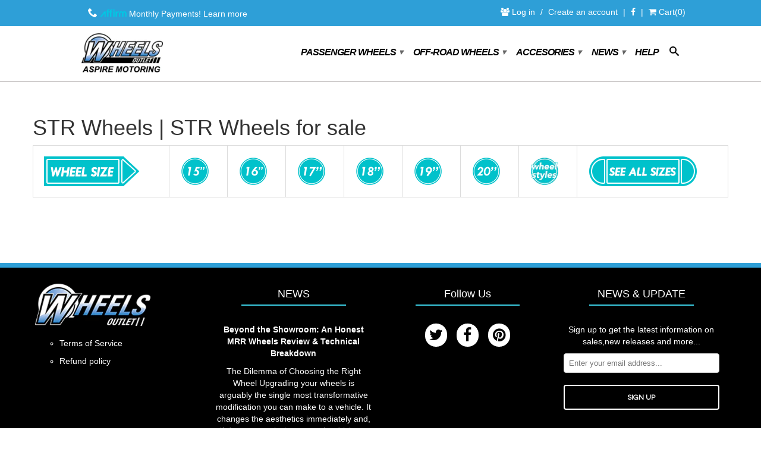

--- FILE ---
content_type: text/html; charset=utf-8
request_url: https://www.wheelsoutlet.com/pages/str-wheels-str-wheels-for-sale
body_size: 19965
content:

<!doctype html>
<html class="no-js" lang="en">
<head>
 <meta name="google-site-verification" content="_0qCu0TJu5oG3Nrbwo7Ci6bhJL6NWpDCLaj1WAH__gU" />
 <meta charset="utf-8">
 <meta http-equiv="X-UA-Compatible" content="IE=edge,chrome=1">
 <meta name="viewport" content="width=device-width,initial-scale=1">
 <meta name="theme-color" content="#000">

 <link rel="preconnect" href="https://monorail-edge.shopifysvc.com"> 
 <link rel="preconnect" href="https://fonts.googleapis.com">
 <link rel="preconnect" href="https://fonts.gstatic.com" crossorigin>
  
 <link rel="preload" href="//www.wheelsoutlet.com/cdn/shop/t/8/assets/lazysizes.js?v=63098554868324070131652117003" as="script">
  
  
 <!-- Start of Booster Apps Seo-0.1--><title>STR Wheels | STR Wheels for sale&ndash; Wheels Outlet</title><meta name="description" content="" />
<!-- end of Booster Apps SEO -->
 
  <link rel="shortcut icon" href="//www.wheelsoutlet.com/cdn/shop/t/8/assets/favicon.png?v=151076590857155213851652116990" type="image/png" />
  <link rel="canonical" href="https://www.wheelsoutlet.com/pages/str-wheels-str-wheels-for-sale" />

 
  <meta http-equiv="cleartype" content="on">

  


  <meta property="og:type" content="website" />
  <meta property="og:title" content="STR Wheels | STR Wheels for sale" />
  
    <meta property="og:image" content="http://www.wheelsoutlet.com/cdn/shop/t/8/assets/logo.png?v=38923840378884728421652117005" />
    <meta property="og:image" content="https://www.wheelsoutlet.com/cdn/shop/t/8/assets/logo.png?v=38923840378884728421652117005" />
  



<meta property="og:description" content="" />

<meta property="og:url" content="https://www.wheelsoutlet.com/pages/str-wheels-str-wheels-for-sale" />
<meta property="og:site_name" content="Wheels Outlet" />
  
 

   
 
 
 
 

  <!-- Mobile Specific Metas -->
  <meta name="HandheldFriendly" content="True">
  <meta name="MobileOptimized" content="320">


  <script>
  setTimeout(() => { 
  _affirm_config = {
    public_api_key:  "B0YUZRWAEGXS776K",
    script:          "https://cdn1.affirm.com/js/v2/affirm.js"
  };
  (function(l,g,m,e,a,f,b){var d,c=l[m]||{},h=document.createElement(f),n=document.getElementsByTagName(f)[0],k=function(a,b,c){return function(){a[b]._.push([c,arguments])}};c[e]=k(c,e,"set");d=c[e];c[a]={};c[a]._=[];d._=[];c[a][b]=k(c,a,b);a=0;for(b="set add save post open empty reset on off trigger ready setProduct".split(" ");a<b.length;a++)d[b[a]]=k(c,e,b[a]);a=0;for(b=["get","token","url","items"];a<b.length;a++)d[b[a]]=function(){};h.async=!0;h.src=g[f];n.parentNode.insertBefore(h,n);delete g[f];d(g);l[m]=c})(window,_affirm_config,"affirm","checkout","ui","script","ready");

  } , 2000)
  
</script>


 
  <link href="//www.wheelsoutlet.com/cdn/shop/t/8/assets/styles.min.css?v=60691504153272090731652117020" rel="stylesheet" type="text/css" media="all" />
  
  
  <link href="//www.wheelsoutlet.com/cdn/shop/t/8/assets/apolo_styles.scss.css?v=68003892902166611811652117030" rel="stylesheet" type="text/css" media="all" />
  
  
 
  <link href='//fonts.googleapis.com/css?family=.|Molengo:light,normal,bold|Questrial:light,normal,bold|Merriweather:light,normal,bold' rel='stylesheet' type='text/css'>
  <link href="https://maxcdn.bootstrapcdn.com/font-awesome/4.6.3/css/font-awesome.min.css" rel="stylesheet" integrity="sha384-T8Gy5hrqNKT+hzMclPo118YTQO6cYprQmhrYwIiQ/3axmI1hQomh7Ud2hPOy8SP1" crossorigin="anonymous">


  <style>
    @media (min-width: 992px){

      /*27-07-2016*/
      .col-md-2_5{
        width: 20%;
      }
      
      }
  </style>
  
    
  <script>
        document.documentElement.className = document.documentElement.className.replace('no-js', 'js');
  </script>
  
  

  


  
<script src="//www.wheelsoutlet.com/cdn/shop/t/8/assets/lazysizes.js?v=63098554868324070131652117003" async="async"></script>
  
<script src="https://ajax.googleapis.com/ajax/libs/jquery/1.12.4/jquery.min.js"></script>
  

  <script src="//www.wheelsoutlet.com/cdn/shop/t/8/assets/jquery-ui-1.8.23.custom.min.js?v=123018206291612719761652116997" type="text/javascript"></script>
  <script src="//www.wheelsoutlet.com/cdn/shop/t/8/assets/jquery.mousewheel.min.js?v=1849540120319922671652117001" type="text/javascript"></script>
  <script src="//www.wheelsoutlet.com/cdn/shop/t/8/assets/jquery.kinetic.js?v=11122897604376185091652117000" type="text/javascript"></script>
  <script src="//www.wheelsoutlet.com/cdn/shop/t/8/assets/jquery.smoothdivscroll-1.3-min.js?v=183105764894886811621652117002" type="text/javascript"></script>
  <!-- BOOTSTRAP JS -->

  <script src="//www.wheelsoutlet.com/cdn/shop/t/8/assets/app.js?v=170430886168947393061654095269" type="text/javascript"></script>
  <script src="//www.wheelsoutlet.com/cdn/shop/t/8/assets/apolo_scripts.js?v=88802187203974556821652117030" type="text/javascript"></script>
  <script src="//www.wheelsoutlet.com/cdn/shop/t/8/assets/cloudzoom.js?v=124227201907820173201652116986" type="text/javascript"></script>
  <script src="//www.wheelsoutlet.com/cdn/shopifycloud/storefront/assets/themes_support/option_selection-b017cd28.js" type="text/javascript"></script>        
  <script>window.performance && window.performance.mark && window.performance.mark('shopify.content_for_header.start');</script><meta name="google-site-verification" content="vOf3WKpBWM6NxXYq4jQi-iqj0XfWNovL63ZcyVmjoLg">
<meta id="shopify-digital-wallet" name="shopify-digital-wallet" content="/19915677/digital_wallets/dialog">
<meta name="shopify-checkout-api-token" content="bc2fa628ee8f0d170f3a51b82b8dbcad">
<meta id="in-context-paypal-metadata" data-shop-id="19915677" data-venmo-supported="true" data-environment="production" data-locale="en_US" data-paypal-v4="true" data-currency="USD">
<script async="async" src="/checkouts/internal/preloads.js?locale=en-US"></script>
<link rel="preconnect" href="https://shop.app" crossorigin="anonymous">
<script async="async" src="https://shop.app/checkouts/internal/preloads.js?locale=en-US&shop_id=19915677" crossorigin="anonymous"></script>
<script id="apple-pay-shop-capabilities" type="application/json">{"shopId":19915677,"countryCode":"US","currencyCode":"USD","merchantCapabilities":["supports3DS"],"merchantId":"gid:\/\/shopify\/Shop\/19915677","merchantName":"Wheels Outlet","requiredBillingContactFields":["postalAddress","email","phone"],"requiredShippingContactFields":["postalAddress","email","phone"],"shippingType":"shipping","supportedNetworks":["visa","masterCard","amex","discover","elo","jcb"],"total":{"type":"pending","label":"Wheels Outlet","amount":"1.00"},"shopifyPaymentsEnabled":true,"supportsSubscriptions":true}</script>
<script id="shopify-features" type="application/json">{"accessToken":"bc2fa628ee8f0d170f3a51b82b8dbcad","betas":["rich-media-storefront-analytics"],"domain":"www.wheelsoutlet.com","predictiveSearch":true,"shopId":19915677,"locale":"en"}</script>
<script>var Shopify = Shopify || {};
Shopify.shop = "wheelsoutlet-2.myshopify.com";
Shopify.locale = "en";
Shopify.currency = {"active":"USD","rate":"1.0"};
Shopify.country = "US";
Shopify.theme = {"name":"Extend - Aspire (Apolo v3.0) - Speed","id":122441302099,"schema_name":null,"schema_version":null,"theme_store_id":null,"role":"main"};
Shopify.theme.handle = "null";
Shopify.theme.style = {"id":null,"handle":null};
Shopify.cdnHost = "www.wheelsoutlet.com/cdn";
Shopify.routes = Shopify.routes || {};
Shopify.routes.root = "/";</script>
<script type="module">!function(o){(o.Shopify=o.Shopify||{}).modules=!0}(window);</script>
<script>!function(o){function n(){var o=[];function n(){o.push(Array.prototype.slice.apply(arguments))}return n.q=o,n}var t=o.Shopify=o.Shopify||{};t.loadFeatures=n(),t.autoloadFeatures=n()}(window);</script>
<script>
  window.ShopifyPay = window.ShopifyPay || {};
  window.ShopifyPay.apiHost = "shop.app\/pay";
  window.ShopifyPay.redirectState = null;
</script>
<script id="shop-js-analytics" type="application/json">{"pageType":"page"}</script>
<script defer="defer" async type="module" src="//www.wheelsoutlet.com/cdn/shopifycloud/shop-js/modules/v2/client.init-shop-cart-sync_IZsNAliE.en.esm.js"></script>
<script defer="defer" async type="module" src="//www.wheelsoutlet.com/cdn/shopifycloud/shop-js/modules/v2/chunk.common_0OUaOowp.esm.js"></script>
<script type="module">
  await import("//www.wheelsoutlet.com/cdn/shopifycloud/shop-js/modules/v2/client.init-shop-cart-sync_IZsNAliE.en.esm.js");
await import("//www.wheelsoutlet.com/cdn/shopifycloud/shop-js/modules/v2/chunk.common_0OUaOowp.esm.js");

  window.Shopify.SignInWithShop?.initShopCartSync?.({"fedCMEnabled":true,"windoidEnabled":true});

</script>
<script>
  window.Shopify = window.Shopify || {};
  if (!window.Shopify.featureAssets) window.Shopify.featureAssets = {};
  window.Shopify.featureAssets['shop-js'] = {"shop-cart-sync":["modules/v2/client.shop-cart-sync_DLOhI_0X.en.esm.js","modules/v2/chunk.common_0OUaOowp.esm.js"],"init-fed-cm":["modules/v2/client.init-fed-cm_C6YtU0w6.en.esm.js","modules/v2/chunk.common_0OUaOowp.esm.js"],"shop-button":["modules/v2/client.shop-button_BCMx7GTG.en.esm.js","modules/v2/chunk.common_0OUaOowp.esm.js"],"shop-cash-offers":["modules/v2/client.shop-cash-offers_BT26qb5j.en.esm.js","modules/v2/chunk.common_0OUaOowp.esm.js","modules/v2/chunk.modal_CGo_dVj3.esm.js"],"init-windoid":["modules/v2/client.init-windoid_B9PkRMql.en.esm.js","modules/v2/chunk.common_0OUaOowp.esm.js"],"init-shop-email-lookup-coordinator":["modules/v2/client.init-shop-email-lookup-coordinator_DZkqjsbU.en.esm.js","modules/v2/chunk.common_0OUaOowp.esm.js"],"shop-toast-manager":["modules/v2/client.shop-toast-manager_Di2EnuM7.en.esm.js","modules/v2/chunk.common_0OUaOowp.esm.js"],"shop-login-button":["modules/v2/client.shop-login-button_BtqW_SIO.en.esm.js","modules/v2/chunk.common_0OUaOowp.esm.js","modules/v2/chunk.modal_CGo_dVj3.esm.js"],"avatar":["modules/v2/client.avatar_BTnouDA3.en.esm.js"],"pay-button":["modules/v2/client.pay-button_CWa-C9R1.en.esm.js","modules/v2/chunk.common_0OUaOowp.esm.js"],"init-shop-cart-sync":["modules/v2/client.init-shop-cart-sync_IZsNAliE.en.esm.js","modules/v2/chunk.common_0OUaOowp.esm.js"],"init-customer-accounts":["modules/v2/client.init-customer-accounts_DenGwJTU.en.esm.js","modules/v2/client.shop-login-button_BtqW_SIO.en.esm.js","modules/v2/chunk.common_0OUaOowp.esm.js","modules/v2/chunk.modal_CGo_dVj3.esm.js"],"init-shop-for-new-customer-accounts":["modules/v2/client.init-shop-for-new-customer-accounts_JdHXxpS9.en.esm.js","modules/v2/client.shop-login-button_BtqW_SIO.en.esm.js","modules/v2/chunk.common_0OUaOowp.esm.js","modules/v2/chunk.modal_CGo_dVj3.esm.js"],"init-customer-accounts-sign-up":["modules/v2/client.init-customer-accounts-sign-up_D6__K_p8.en.esm.js","modules/v2/client.shop-login-button_BtqW_SIO.en.esm.js","modules/v2/chunk.common_0OUaOowp.esm.js","modules/v2/chunk.modal_CGo_dVj3.esm.js"],"checkout-modal":["modules/v2/client.checkout-modal_C_ZQDY6s.en.esm.js","modules/v2/chunk.common_0OUaOowp.esm.js","modules/v2/chunk.modal_CGo_dVj3.esm.js"],"shop-follow-button":["modules/v2/client.shop-follow-button_XetIsj8l.en.esm.js","modules/v2/chunk.common_0OUaOowp.esm.js","modules/v2/chunk.modal_CGo_dVj3.esm.js"],"lead-capture":["modules/v2/client.lead-capture_DvA72MRN.en.esm.js","modules/v2/chunk.common_0OUaOowp.esm.js","modules/v2/chunk.modal_CGo_dVj3.esm.js"],"shop-login":["modules/v2/client.shop-login_ClXNxyh6.en.esm.js","modules/v2/chunk.common_0OUaOowp.esm.js","modules/v2/chunk.modal_CGo_dVj3.esm.js"],"payment-terms":["modules/v2/client.payment-terms_CNlwjfZz.en.esm.js","modules/v2/chunk.common_0OUaOowp.esm.js","modules/v2/chunk.modal_CGo_dVj3.esm.js"]};
</script>
<script id="__st">var __st={"a":19915677,"offset":-28800,"reqid":"5d97448c-147f-4c66-bb07-96ea3879ea5c-1768349933","pageurl":"www.wheelsoutlet.com\/pages\/str-wheels-str-wheels-for-sale","s":"pages-221669963","u":"12d1b3903fe3","p":"page","rtyp":"page","rid":221669963};</script>
<script>window.ShopifyPaypalV4VisibilityTracking = true;</script>
<script id="captcha-bootstrap">!function(){'use strict';const t='contact',e='account',n='new_comment',o=[[t,t],['blogs',n],['comments',n],[t,'customer']],c=[[e,'customer_login'],[e,'guest_login'],[e,'recover_customer_password'],[e,'create_customer']],r=t=>t.map((([t,e])=>`form[action*='/${t}']:not([data-nocaptcha='true']) input[name='form_type'][value='${e}']`)).join(','),a=t=>()=>t?[...document.querySelectorAll(t)].map((t=>t.form)):[];function s(){const t=[...o],e=r(t);return a(e)}const i='password',u='form_key',d=['recaptcha-v3-token','g-recaptcha-response','h-captcha-response',i],f=()=>{try{return window.sessionStorage}catch{return}},m='__shopify_v',_=t=>t.elements[u];function p(t,e,n=!1){try{const o=window.sessionStorage,c=JSON.parse(o.getItem(e)),{data:r}=function(t){const{data:e,action:n}=t;return t[m]||n?{data:e,action:n}:{data:t,action:n}}(c);for(const[e,n]of Object.entries(r))t.elements[e]&&(t.elements[e].value=n);n&&o.removeItem(e)}catch(o){console.error('form repopulation failed',{error:o})}}const l='form_type',E='cptcha';function T(t){t.dataset[E]=!0}const w=window,h=w.document,L='Shopify',v='ce_forms',y='captcha';let A=!1;((t,e)=>{const n=(g='f06e6c50-85a8-45c8-87d0-21a2b65856fe',I='https://cdn.shopify.com/shopifycloud/storefront-forms-hcaptcha/ce_storefront_forms_captcha_hcaptcha.v1.5.2.iife.js',D={infoText:'Protected by hCaptcha',privacyText:'Privacy',termsText:'Terms'},(t,e,n)=>{const o=w[L][v],c=o.bindForm;if(c)return c(t,g,e,D).then(n);var r;o.q.push([[t,g,e,D],n]),r=I,A||(h.body.append(Object.assign(h.createElement('script'),{id:'captcha-provider',async:!0,src:r})),A=!0)});var g,I,D;w[L]=w[L]||{},w[L][v]=w[L][v]||{},w[L][v].q=[],w[L][y]=w[L][y]||{},w[L][y].protect=function(t,e){n(t,void 0,e),T(t)},Object.freeze(w[L][y]),function(t,e,n,w,h,L){const[v,y,A,g]=function(t,e,n){const i=e?o:[],u=t?c:[],d=[...i,...u],f=r(d),m=r(i),_=r(d.filter((([t,e])=>n.includes(e))));return[a(f),a(m),a(_),s()]}(w,h,L),I=t=>{const e=t.target;return e instanceof HTMLFormElement?e:e&&e.form},D=t=>v().includes(t);t.addEventListener('submit',(t=>{const e=I(t);if(!e)return;const n=D(e)&&!e.dataset.hcaptchaBound&&!e.dataset.recaptchaBound,o=_(e),c=g().includes(e)&&(!o||!o.value);(n||c)&&t.preventDefault(),c&&!n&&(function(t){try{if(!f())return;!function(t){const e=f();if(!e)return;const n=_(t);if(!n)return;const o=n.value;o&&e.removeItem(o)}(t);const e=Array.from(Array(32),(()=>Math.random().toString(36)[2])).join('');!function(t,e){_(t)||t.append(Object.assign(document.createElement('input'),{type:'hidden',name:u})),t.elements[u].value=e}(t,e),function(t,e){const n=f();if(!n)return;const o=[...t.querySelectorAll(`input[type='${i}']`)].map((({name:t})=>t)),c=[...d,...o],r={};for(const[a,s]of new FormData(t).entries())c.includes(a)||(r[a]=s);n.setItem(e,JSON.stringify({[m]:1,action:t.action,data:r}))}(t,e)}catch(e){console.error('failed to persist form',e)}}(e),e.submit())}));const S=(t,e)=>{t&&!t.dataset[E]&&(n(t,e.some((e=>e===t))),T(t))};for(const o of['focusin','change'])t.addEventListener(o,(t=>{const e=I(t);D(e)&&S(e,y())}));const B=e.get('form_key'),M=e.get(l),P=B&&M;t.addEventListener('DOMContentLoaded',(()=>{const t=y();if(P)for(const e of t)e.elements[l].value===M&&p(e,B);[...new Set([...A(),...v().filter((t=>'true'===t.dataset.shopifyCaptcha))])].forEach((e=>S(e,t)))}))}(h,new URLSearchParams(w.location.search),n,t,e,['guest_login'])})(!0,!0)}();</script>
<script integrity="sha256-4kQ18oKyAcykRKYeNunJcIwy7WH5gtpwJnB7kiuLZ1E=" data-source-attribution="shopify.loadfeatures" defer="defer" src="//www.wheelsoutlet.com/cdn/shopifycloud/storefront/assets/storefront/load_feature-a0a9edcb.js" crossorigin="anonymous"></script>
<script crossorigin="anonymous" defer="defer" src="//www.wheelsoutlet.com/cdn/shopifycloud/storefront/assets/shopify_pay/storefront-65b4c6d7.js?v=20250812"></script>
<script data-source-attribution="shopify.dynamic_checkout.dynamic.init">var Shopify=Shopify||{};Shopify.PaymentButton=Shopify.PaymentButton||{isStorefrontPortableWallets:!0,init:function(){window.Shopify.PaymentButton.init=function(){};var t=document.createElement("script");t.src="https://www.wheelsoutlet.com/cdn/shopifycloud/portable-wallets/latest/portable-wallets.en.js",t.type="module",document.head.appendChild(t)}};
</script>
<script data-source-attribution="shopify.dynamic_checkout.buyer_consent">
  function portableWalletsHideBuyerConsent(e){var t=document.getElementById("shopify-buyer-consent"),n=document.getElementById("shopify-subscription-policy-button");t&&n&&(t.classList.add("hidden"),t.setAttribute("aria-hidden","true"),n.removeEventListener("click",e))}function portableWalletsShowBuyerConsent(e){var t=document.getElementById("shopify-buyer-consent"),n=document.getElementById("shopify-subscription-policy-button");t&&n&&(t.classList.remove("hidden"),t.removeAttribute("aria-hidden"),n.addEventListener("click",e))}window.Shopify?.PaymentButton&&(window.Shopify.PaymentButton.hideBuyerConsent=portableWalletsHideBuyerConsent,window.Shopify.PaymentButton.showBuyerConsent=portableWalletsShowBuyerConsent);
</script>
<script data-source-attribution="shopify.dynamic_checkout.cart.bootstrap">document.addEventListener("DOMContentLoaded",(function(){function t(){return document.querySelector("shopify-accelerated-checkout-cart, shopify-accelerated-checkout")}if(t())Shopify.PaymentButton.init();else{new MutationObserver((function(e,n){t()&&(Shopify.PaymentButton.init(),n.disconnect())})).observe(document.body,{childList:!0,subtree:!0})}}));
</script>
<link id="shopify-accelerated-checkout-styles" rel="stylesheet" media="screen" href="https://www.wheelsoutlet.com/cdn/shopifycloud/portable-wallets/latest/accelerated-checkout-backwards-compat.css" crossorigin="anonymous">
<style id="shopify-accelerated-checkout-cart">
        #shopify-buyer-consent {
  margin-top: 1em;
  display: inline-block;
  width: 100%;
}

#shopify-buyer-consent.hidden {
  display: none;
}

#shopify-subscription-policy-button {
  background: none;
  border: none;
  padding: 0;
  text-decoration: underline;
  font-size: inherit;
  cursor: pointer;
}

#shopify-subscription-policy-button::before {
  box-shadow: none;
}

      </style>

<script>window.performance && window.performance.mark && window.performance.mark('shopify.content_for_header.end');</script>

  <!-- OwlCarousel -->
   
  
    


<script>Shopify.customer_logged_in = false ;Shopify.customer_email = "" ;Shopify.log_uuids = true;</script>

<script>
    
    
    
    
    var gsf_conversion_data = {page_type : '', event : ''};
    
</script>
  
  <!-- Extend - Add necessary SDK script tags and configure the store -->
  <script src="https://sdk.helloextend.com/extend-sdk-client/v1/extend-sdk-client.min.js" defer="defer"></script>  
  <script src="https://sdk.helloextend.com/extend-sdk-client-shopify-addon/v1/extend-sdk-client-shopify-addon.min.js" defer="defer"></script>  
  <script defer="defer">
    window.addEventListener('DOMContentLoaded', function(){
      Extend.config({ storeId: '1371be7e-8cb9-4e32-b655-b0aab3f1491b', environment: 'production' })
      Extend.analytics = true;
    })
  </script>

  <!-- Extend - Render polyfills to enable IE11 support -->
  <script defer="defer">
  window.addEventListener('DOMContentLoaded', function(){
    (function () {
      function URLSearchParams (searchString) {
        if(window.URLSearchParams){
          return new window.URLSearchParams(window.location.search).get(searchString)
        } else {
          var self = this;
          self.searchString = searchString;
          self.get = function (name) {
            var results = new RegExp('[\?&]' + name + '=([^&#]*)').exec(self.searchString);
            if (results == null) {
              return null;
            }
            else {
              return decodeURI(results[1]) || 0;
            }
          };
        } }
      window.Extend.URLSearchParams = URLSearchParams;
    })()
  })
</script>
<!-- usage: window.Extend.URLSearchParams('leadtoken') <-- returns the leadtoken regardless of browser -->


<script defer="defer">
  window.addEventListener('DOMContentLoaded', function(){
    (function () {
      function CustomEvent ( event, params ) {
        if ( typeof window.CustomEvent === "function" ) {
          return new window.CustomEvent(event, params);
        } else {
          params = params || { bubbles: false, cancelable: false, detail: null };
          var evt = document.createEvent( 'CustomEvent' );
          evt.initCustomEvent( event, params.bubbles, params.cancelable, params.detail );
          return evt;
        };
      }
      window.Extend.CustomEvent = CustomEvent;
    })();
  })
</script>
<!-- usage dispatching event:
window.dispatchEvent(window.Extend.CustomEvent('cartUpdated', { detail: cart })) params are not necessary -->


  <!-- Extend - Render aftermarket integration snippet -->
  <script defer="defer">

  window.addEventListener('DOMContentLoaded', function () {

    if (window.Extend && window.ExtendShopify && window.Shopify.currency.active === "USD") {

      var leadToken = window.Extend.URLSearchParams('leadToken') ? window.Extend.URLSearchParams('leadToken') : window.Extend.URLSearchParams('leadtoken');

      if(leadToken) {
        Extend.aftermarketModal.open({
          leadToken: leadToken,
          onClose: function(plan, product, quantity) {
            if(plan && product) {
              ExtendShopify.addPlanToCart({plan: plan, product: product, leadToken: leadToken, quantity: quantity || 1}, function() {
                window.location = '/cart'
              }) 
            }
          }
        }) 
      }

    }

  })

</script>

  <!-- Extend - Render analytics -->
  <script defer="defer">

  //run scripts on DOMContentLoaded to avoid affecting site load time
  window.addEventListener('DOMContentLoaded', function(){

    //Only run ajax integration if Extend and ExtendShopify is defined, the currency is set to USD and analytics are enabled
    if (window.Extend && window.ExtendShopify && window.Shopify.currency.active === 'USD' && Extend.analytics) {

      /***********************/
      /* util functions */
      /***********************/

      // getPlanId - Takes in the cart and a product ID and returns the plan ID for that product
      function getPlanId(cart, productId) {
        var planId;
        cart.items.forEach(function(item) {
          if (item.properties.Ref && item.properties.Ref === productId) planId = item.sku.toString();
        })
        return planId
      }

      /***********************/
      /* end util functions */
      /***********************/

      // productAnalytics() - Takes in the product ID and quantity at the time it is added to the cart
      var productAnalytics = function (prodId, prodQty) {
        if(!prodQty) prodQty = 1;
        if(prodId) {
          Extend.trackProductAddedToCart({
            productId: prodId.toString(),
            productQuantity: parseInt(prodQty),
          });
        }
      }

      // cartAnalytics() - Takes in the oldCart and the newCart at a point where the cart updates
      var cartAnalytics = function (oldCart, newCart) {
        if (oldCart && newCart && oldCart.items && newCart.items) {
          // Triggers if an item has been removed
          if (oldCart.items.length > newCart.items.length) {
            oldCart.items.forEach(function(currentItem) {
              var productFound = false
              newCart.items.forEach(function(currentNewItem) {
                if (currentItem.id == currentNewItem.id) {
                  productFound = true
                }       
              })
              if (productFound === false) {
                if (currentItem.vendor === "Extend" && currentItem && currentItem.sku && currentItem.properties.Ref) {
                  Extend.trackOfferRemovedFromCart({
                    productId: currentItem.properties.Ref.toString(),
                    planId: currentItem.sku.toString(),
                  });
                } else if (currentItem.id) {
                  Extend.trackProductRemovedFromCart({
                    productId: currentItem.id.toString(),
                  })
                }
              }
            })
            // Triggers if an item quantity has changed
          } else if (oldCart.item_count != newCart.item_count) {
            oldCart.items.forEach(function(currentItem) {
              newCart.items.forEach(function(currentNewItem) {
                // Runs when the updated item is found if its not an Extend warranty
                if (currentItem.id == currentNewItem.id && currentItem.quantity != currentNewItem.quantity && currentItem.vendor != "Extend") {
                  if(currentItem.id && currentNewItem.quantity && ExtendShopify.warrantyAlreadyInCart(currentItem.id.toString(), oldCart.items)){
                    //Gets the associated plan ID using the product ID
                    let planId = getPlanId(newCart, currentItem.id.toString())
                    //Product has warranty in cart
                    Extend.trackOfferUpdated({
                      productId: currentItem.id.toString(),
                      planId: planId,
                      updates: {
                        warrantyQuantity: parseInt(currentNewItem.quantity),
                        productQuantity: parseInt(currentNewItem.quantity),
                      },
                    });
                  } else if (currentItem.id && currentNewItem.quantity) {
                    //Product has no warranty in cart
                    Extend.trackProductUpdated({
                      productId: currentItem.id.toString(),
                      updates: {
                        productQuantity: parseInt(currentNewItem.quantity),
                      },
                    });
                  }
                }

              })
            })
          }
        }
      }

      window.Extend.productAnalytics = productAnalytics;
      window.Extend.cartAnalytics = cartAnalytics;

    }
  })

</script>

  <!-- Extend -- Load cart integration script -->
  <script defer="defer">
  //run scripts on DOMContentLoaded to avoid affecting site load time
  window.addEventListener('DOMContentLoaded', function(){
    
    //Only run ajax integration if Extend and ExtendShopify is defined, and the currency is set to USD
    if (window.Extend && window.ExtendShopify && window.Shopify.currency.active === 'USD') {
      
      /*****************************************/
      /* Global Variables - THEME SPECIFIC */
      /*****************************************/
      var cartRowItem = 'li.cart_item' // This is the container element for each item in the cart
      var cartRowItemTitle = 'a'; // This is the title anchor element for the product
      var cartRowItemImage = '.cart_image'; // This is the product image or image anchor element
      var cartRowItemQuantity = 'div > strong'; // This is the input element containing the product quantity
      var warrantyContainer = '[ADD SELECTOR HERE]'; // This is the container where the offer will be appended
      var warrantyOriginalMeta = '[ADD SELECTOR HERE]'; // Each warranty metadata item we want to remove.
      var metadataContainer = '[ADD SELECTOR HERE]'; // This is where warranty metadata will be appended (Product and Term)
      var offerId = "extend-side-cart-offer" // This is the ID that will be assigned to each Extend offer
      var titleReformat = false // If warranty titles contain various extra characters, set this to true. Sets title to "Extend Protection Plan"
      var localCart = {"note":null,"attributes":{},"original_total_price":0,"total_price":0,"total_discount":0,"total_weight":0.0,"item_count":0,"items":[],"requires_shipping":false,"currency":"USD","items_subtotal_price":0,"cart_level_discount_applications":[],"checkout_charge_amount":0}; // Shopify Cart Object
      var slice = Array.prototype.slice; // IE11 Utility
      
      // Fail safes for cart and slice
      if(!localCart || !slice) return;
      
      /***********************/
      /* util functions */
      /***********************/
      // findAll(element) - fully browser compatible alternative to querySelectorAll to search for children in document OR a parentElement
      function findAll(elementToFind, parentElement) {
        var items = parentElement ? parentElement.querySelectorAll(elementToFind) : document.querySelectorAll(elementToFind);
        return items ? slice.call(items, 0) : [];
      }
      
      /**************************************/
      /* refreshCart - THEME SPECIFIC */
      /**************************************/
      // Refresh the cart (hard refresh by default)
      function refreshCart() {
        location.href = location.hash ? location.href.substring(0, location.href.indexOf('#')) : location.href;
      }
      
      /***********************/
      /* createElement */
      /***********************/
      // createElement(product) - Takes in the product element, and creates the Extend offer element + appends the offer
      function createElement(product, index){
        
        // Removes existing offer elements before creating new ones
        var extendOffer = product.querySelector('#' + offerId);
        if (extendOffer) { extendOffer.parentNode.removeChild(extendOffer); }
        
        // Grab href from product name and fail safes
        if (!product.querySelector(cartRowItemTitle)) return;
        var url = product.querySelector(cartRowItemTitle).href;
        if(!url) return;
        
        // Grab the variantId out of the URL
        var regEx = /\d+$/;
        
        var variantId;
        
        //Grabs variant ID from URL if available, otherwise from localCart
        if (url.match(regEx)) {
          variantId = url.match(regEx)[0];
        } else {
          variantId = localCart.items[index].id
        }
        
        // Select quantity value
        var quantity = product.querySelector(cartRowItemQuantity).innerText[0];
        
        // Parent container to append ajax offer
        
        // Fail safes
        if(!variantId || !quantity ) return;
        
        // Create new element & set id, data-extend-variant, and data-extend-quantity attributes
        var extendOffer = document.createElement('div');
        extendOffer.id = offerId;
        extendOffer.setAttribute('data-extend-variant', variantId);
        extendOffer.setAttribute('data-extend-quantity', quantity);
        
        // Append the offer to the container element (THEME SPECIFIC)
        product.append(extendOffer);
        
      }
      
      /************************/
      /* Handle Styling */
      /************************/
      // Finds all cartRowItems and styles only Extend warranties
      function handleStyling() {
        
        findAll(cartRowItem).forEach(function(el, index) {
                    
          // Grab the title of the current item
          var title = el.querySelector(cartRowItemTitle);
          
          // Title fail safe
          if(!title) return;
          
          // If it's a warranty set isExtend to true and remove links
          if (title.innerText.toLowerCase().indexOf('extend protection') > -1) {
            
            // Grab the image of the current item and fail safe
            var image = el.querySelector(cartRowItemImage)
            if(!image) return;
            
            // Select and remove pointerEvents from warranty image
            image.style.pointerEvents = "none"
            
            // Select and remove pointerEvents from warranty title
            title.style.pointerEvents = "none"
            
            if (titleReformat == true) {
              title.innerText = "Extend Protection Plan"
            }
            
            /**************************************/
            /* THEME SPECIFIC STYLING START */
            /**************************************/
            
            
            /**************************************/
            /* THEME SPECIFIC STYLING END */
            /**************************************/
            
          } else {
            // Create an offer element for each product
            createElement(el, index)
          }
          
        });
        
      }
      
      /************************/
      /* initializeCartOffer */
      /************************/
      // Invokes handleStyling and finds all offers in the cart, handling both normalization and balancing
      function initializeCartOffer() {
        
        // Handles styling and creates offer elements
        handleStyling();
        
        // Find all offer elements
        findAll('#' + offerId).forEach(function(el){
          
          // Grab attributes out of element
          var variantId = el.getAttribute('data-extend-variant')
          var quantity = el.getAttribute('data-extend-quantity')
          
          // If there's already a warranty in cart, return
          if(ExtendShopify.warrantyAlreadyInCart(variantId, localCart.items)){
            return
          }
          
          // Render all other buttons
          Extend.buttons.renderSimpleOffer(el, {
            referenceId: variantId,
            onAddToCart: function (options) {
              ExtendShopify.addPlanToCart(
              {
                plan: options.plan,
                product: options.product,
                quantity: quantity,
              },
              function (err) {
                // An error occurred
                if (err) {
                  return;
                } else {
                  refreshCart();
                }
              }
              );
            },
          });
        })
        
        // Normalization ensures there is a 1:1 relationship between the product and the warranty
        ExtendShopify.normalizeCart({cart: localCart, balance: true}, function (err, data) {
          if (data && data.updates) {
            // Calls refreshCart to update the cart for normalization 
            refreshCart();
          }
        });
      }
            
      document.querySelector('span > a[href="#cart"]').addEventListener('click', function() {
        fetch("/cart.js", {
          credentials: "same-origin",
          method: "GET",
          headers: { "Content-Type": "application/json", "X-Requested-With": "XMLHttpRequest" },
        }).then(function (e) {
          e.json().then(function (e) {
            if (Extend.analytics) window.Extend.cartAnalytics(localCart, e);
            localCart = e;
            initializeCartOffer();
          });
        });
      });
      
    }
  });
  
</script>

<style>
  
  #extend-side-cart-offer {
    margin-left: 30px;
  }
  
  #extend-offers-modal-iframe {
    z-index: 99999999999!important;
  }
  
  #extend-learn-more-modal-iframe {
    z-index: 99999999999!important;
  }
  
</style>

  <!-- Extend -- End Extend code -->
  
<link href="https://monorail-edge.shopifysvc.com" rel="dns-prefetch">
<script>(function(){if ("sendBeacon" in navigator && "performance" in window) {try {var session_token_from_headers = performance.getEntriesByType('navigation')[0].serverTiming.find(x => x.name == '_s').description;} catch {var session_token_from_headers = undefined;}var session_cookie_matches = document.cookie.match(/_shopify_s=([^;]*)/);var session_token_from_cookie = session_cookie_matches && session_cookie_matches.length === 2 ? session_cookie_matches[1] : "";var session_token = session_token_from_headers || session_token_from_cookie || "";function handle_abandonment_event(e) {var entries = performance.getEntries().filter(function(entry) {return /monorail-edge.shopifysvc.com/.test(entry.name);});if (!window.abandonment_tracked && entries.length === 0) {window.abandonment_tracked = true;var currentMs = Date.now();var navigation_start = performance.timing.navigationStart;var payload = {shop_id: 19915677,url: window.location.href,navigation_start,duration: currentMs - navigation_start,session_token,page_type: "page"};window.navigator.sendBeacon("https://monorail-edge.shopifysvc.com/v1/produce", JSON.stringify({schema_id: "online_store_buyer_site_abandonment/1.1",payload: payload,metadata: {event_created_at_ms: currentMs,event_sent_at_ms: currentMs}}));}}window.addEventListener('pagehide', handle_abandonment_event);}}());</script>
<script id="web-pixels-manager-setup">(function e(e,d,r,n,o){if(void 0===o&&(o={}),!Boolean(null===(a=null===(i=window.Shopify)||void 0===i?void 0:i.analytics)||void 0===a?void 0:a.replayQueue)){var i,a;window.Shopify=window.Shopify||{};var t=window.Shopify;t.analytics=t.analytics||{};var s=t.analytics;s.replayQueue=[],s.publish=function(e,d,r){return s.replayQueue.push([e,d,r]),!0};try{self.performance.mark("wpm:start")}catch(e){}var l=function(){var e={modern:/Edge?\/(1{2}[4-9]|1[2-9]\d|[2-9]\d{2}|\d{4,})\.\d+(\.\d+|)|Firefox\/(1{2}[4-9]|1[2-9]\d|[2-9]\d{2}|\d{4,})\.\d+(\.\d+|)|Chrom(ium|e)\/(9{2}|\d{3,})\.\d+(\.\d+|)|(Maci|X1{2}).+ Version\/(15\.\d+|(1[6-9]|[2-9]\d|\d{3,})\.\d+)([,.]\d+|)( \(\w+\)|)( Mobile\/\w+|) Safari\/|Chrome.+OPR\/(9{2}|\d{3,})\.\d+\.\d+|(CPU[ +]OS|iPhone[ +]OS|CPU[ +]iPhone|CPU IPhone OS|CPU iPad OS)[ +]+(15[._]\d+|(1[6-9]|[2-9]\d|\d{3,})[._]\d+)([._]\d+|)|Android:?[ /-](13[3-9]|1[4-9]\d|[2-9]\d{2}|\d{4,})(\.\d+|)(\.\d+|)|Android.+Firefox\/(13[5-9]|1[4-9]\d|[2-9]\d{2}|\d{4,})\.\d+(\.\d+|)|Android.+Chrom(ium|e)\/(13[3-9]|1[4-9]\d|[2-9]\d{2}|\d{4,})\.\d+(\.\d+|)|SamsungBrowser\/([2-9]\d|\d{3,})\.\d+/,legacy:/Edge?\/(1[6-9]|[2-9]\d|\d{3,})\.\d+(\.\d+|)|Firefox\/(5[4-9]|[6-9]\d|\d{3,})\.\d+(\.\d+|)|Chrom(ium|e)\/(5[1-9]|[6-9]\d|\d{3,})\.\d+(\.\d+|)([\d.]+$|.*Safari\/(?![\d.]+ Edge\/[\d.]+$))|(Maci|X1{2}).+ Version\/(10\.\d+|(1[1-9]|[2-9]\d|\d{3,})\.\d+)([,.]\d+|)( \(\w+\)|)( Mobile\/\w+|) Safari\/|Chrome.+OPR\/(3[89]|[4-9]\d|\d{3,})\.\d+\.\d+|(CPU[ +]OS|iPhone[ +]OS|CPU[ +]iPhone|CPU IPhone OS|CPU iPad OS)[ +]+(10[._]\d+|(1[1-9]|[2-9]\d|\d{3,})[._]\d+)([._]\d+|)|Android:?[ /-](13[3-9]|1[4-9]\d|[2-9]\d{2}|\d{4,})(\.\d+|)(\.\d+|)|Mobile Safari.+OPR\/([89]\d|\d{3,})\.\d+\.\d+|Android.+Firefox\/(13[5-9]|1[4-9]\d|[2-9]\d{2}|\d{4,})\.\d+(\.\d+|)|Android.+Chrom(ium|e)\/(13[3-9]|1[4-9]\d|[2-9]\d{2}|\d{4,})\.\d+(\.\d+|)|Android.+(UC? ?Browser|UCWEB|U3)[ /]?(15\.([5-9]|\d{2,})|(1[6-9]|[2-9]\d|\d{3,})\.\d+)\.\d+|SamsungBrowser\/(5\.\d+|([6-9]|\d{2,})\.\d+)|Android.+MQ{2}Browser\/(14(\.(9|\d{2,})|)|(1[5-9]|[2-9]\d|\d{3,})(\.\d+|))(\.\d+|)|K[Aa][Ii]OS\/(3\.\d+|([4-9]|\d{2,})\.\d+)(\.\d+|)/},d=e.modern,r=e.legacy,n=navigator.userAgent;return n.match(d)?"modern":n.match(r)?"legacy":"unknown"}(),u="modern"===l?"modern":"legacy",c=(null!=n?n:{modern:"",legacy:""})[u],f=function(e){return[e.baseUrl,"/wpm","/b",e.hashVersion,"modern"===e.buildTarget?"m":"l",".js"].join("")}({baseUrl:d,hashVersion:r,buildTarget:u}),m=function(e){var d=e.version,r=e.bundleTarget,n=e.surface,o=e.pageUrl,i=e.monorailEndpoint;return{emit:function(e){var a=e.status,t=e.errorMsg,s=(new Date).getTime(),l=JSON.stringify({metadata:{event_sent_at_ms:s},events:[{schema_id:"web_pixels_manager_load/3.1",payload:{version:d,bundle_target:r,page_url:o,status:a,surface:n,error_msg:t},metadata:{event_created_at_ms:s}}]});if(!i)return console&&console.warn&&console.warn("[Web Pixels Manager] No Monorail endpoint provided, skipping logging."),!1;try{return self.navigator.sendBeacon.bind(self.navigator)(i,l)}catch(e){}var u=new XMLHttpRequest;try{return u.open("POST",i,!0),u.setRequestHeader("Content-Type","text/plain"),u.send(l),!0}catch(e){return console&&console.warn&&console.warn("[Web Pixels Manager] Got an unhandled error while logging to Monorail."),!1}}}}({version:r,bundleTarget:l,surface:e.surface,pageUrl:self.location.href,monorailEndpoint:e.monorailEndpoint});try{o.browserTarget=l,function(e){var d=e.src,r=e.async,n=void 0===r||r,o=e.onload,i=e.onerror,a=e.sri,t=e.scriptDataAttributes,s=void 0===t?{}:t,l=document.createElement("script"),u=document.querySelector("head"),c=document.querySelector("body");if(l.async=n,l.src=d,a&&(l.integrity=a,l.crossOrigin="anonymous"),s)for(var f in s)if(Object.prototype.hasOwnProperty.call(s,f))try{l.dataset[f]=s[f]}catch(e){}if(o&&l.addEventListener("load",o),i&&l.addEventListener("error",i),u)u.appendChild(l);else{if(!c)throw new Error("Did not find a head or body element to append the script");c.appendChild(l)}}({src:f,async:!0,onload:function(){if(!function(){var e,d;return Boolean(null===(d=null===(e=window.Shopify)||void 0===e?void 0:e.analytics)||void 0===d?void 0:d.initialized)}()){var d=window.webPixelsManager.init(e)||void 0;if(d){var r=window.Shopify.analytics;r.replayQueue.forEach((function(e){var r=e[0],n=e[1],o=e[2];d.publishCustomEvent(r,n,o)})),r.replayQueue=[],r.publish=d.publishCustomEvent,r.visitor=d.visitor,r.initialized=!0}}},onerror:function(){return m.emit({status:"failed",errorMsg:"".concat(f," has failed to load")})},sri:function(e){var d=/^sha384-[A-Za-z0-9+/=]+$/;return"string"==typeof e&&d.test(e)}(c)?c:"",scriptDataAttributes:o}),m.emit({status:"loading"})}catch(e){m.emit({status:"failed",errorMsg:(null==e?void 0:e.message)||"Unknown error"})}}})({shopId: 19915677,storefrontBaseUrl: "https://www.wheelsoutlet.com",extensionsBaseUrl: "https://extensions.shopifycdn.com/cdn/shopifycloud/web-pixels-manager",monorailEndpoint: "https://monorail-edge.shopifysvc.com/unstable/produce_batch",surface: "storefront-renderer",enabledBetaFlags: ["2dca8a86","a0d5f9d2"],webPixelsConfigList: [{"id":"755106161","configuration":"{\"config\":\"{\\\"pixel_id\\\":\\\"AW-1060855690\\\",\\\"target_country\\\":\\\"US\\\",\\\"gtag_events\\\":[{\\\"type\\\":\\\"search\\\",\\\"action_label\\\":\\\"AW-1060855690\\\/nL6KCPOQwIYBEIq_7fkD\\\"},{\\\"type\\\":\\\"begin_checkout\\\",\\\"action_label\\\":\\\"AW-1060855690\\\/HSTCCPCQwIYBEIq_7fkD\\\"},{\\\"type\\\":\\\"view_item\\\",\\\"action_label\\\":[\\\"AW-1060855690\\\/Yk9YCOqQwIYBEIq_7fkD\\\",\\\"MC-9602P4R7XS\\\"]},{\\\"type\\\":\\\"purchase\\\",\\\"action_label\\\":[\\\"AW-1060855690\\\/gnJ5COeQwIYBEIq_7fkD\\\",\\\"MC-9602P4R7XS\\\"]},{\\\"type\\\":\\\"page_view\\\",\\\"action_label\\\":[\\\"AW-1060855690\\\/ik6_COSQwIYBEIq_7fkD\\\",\\\"MC-9602P4R7XS\\\"]},{\\\"type\\\":\\\"add_payment_info\\\",\\\"action_label\\\":\\\"AW-1060855690\\\/V3YACPaQwIYBEIq_7fkD\\\"},{\\\"type\\\":\\\"add_to_cart\\\",\\\"action_label\\\":\\\"AW-1060855690\\\/Q6maCO2QwIYBEIq_7fkD\\\"}],\\\"enable_monitoring_mode\\\":false}\"}","eventPayloadVersion":"v1","runtimeContext":"OPEN","scriptVersion":"b2a88bafab3e21179ed38636efcd8a93","type":"APP","apiClientId":1780363,"privacyPurposes":[],"dataSharingAdjustments":{"protectedCustomerApprovalScopes":["read_customer_address","read_customer_email","read_customer_name","read_customer_personal_data","read_customer_phone"]}},{"id":"145490003","configuration":"{\"pixel_id\":\"547356155638490\",\"pixel_type\":\"facebook_pixel\",\"metaapp_system_user_token\":\"-\"}","eventPayloadVersion":"v1","runtimeContext":"OPEN","scriptVersion":"ca16bc87fe92b6042fbaa3acc2fbdaa6","type":"APP","apiClientId":2329312,"privacyPurposes":["ANALYTICS","MARKETING","SALE_OF_DATA"],"dataSharingAdjustments":{"protectedCustomerApprovalScopes":["read_customer_address","read_customer_email","read_customer_name","read_customer_personal_data","read_customer_phone"]}},{"id":"125141361","eventPayloadVersion":"v1","runtimeContext":"LAX","scriptVersion":"1","type":"CUSTOM","privacyPurposes":["MARKETING"],"name":"Meta pixel (migrated)"},{"id":"128450929","eventPayloadVersion":"v1","runtimeContext":"LAX","scriptVersion":"1","type":"CUSTOM","privacyPurposes":["ANALYTICS"],"name":"Google Analytics tag (migrated)"},{"id":"shopify-app-pixel","configuration":"{}","eventPayloadVersion":"v1","runtimeContext":"STRICT","scriptVersion":"0450","apiClientId":"shopify-pixel","type":"APP","privacyPurposes":["ANALYTICS","MARKETING"]},{"id":"shopify-custom-pixel","eventPayloadVersion":"v1","runtimeContext":"LAX","scriptVersion":"0450","apiClientId":"shopify-pixel","type":"CUSTOM","privacyPurposes":["ANALYTICS","MARKETING"]}],isMerchantRequest: false,initData: {"shop":{"name":"Wheels Outlet","paymentSettings":{"currencyCode":"USD"},"myshopifyDomain":"wheelsoutlet-2.myshopify.com","countryCode":"US","storefrontUrl":"https:\/\/www.wheelsoutlet.com"},"customer":null,"cart":null,"checkout":null,"productVariants":[],"purchasingCompany":null},},"https://www.wheelsoutlet.com/cdn","7cecd0b6w90c54c6cpe92089d5m57a67346",{"modern":"","legacy":""},{"shopId":"19915677","storefrontBaseUrl":"https:\/\/www.wheelsoutlet.com","extensionBaseUrl":"https:\/\/extensions.shopifycdn.com\/cdn\/shopifycloud\/web-pixels-manager","surface":"storefront-renderer","enabledBetaFlags":"[\"2dca8a86\", \"a0d5f9d2\"]","isMerchantRequest":"false","hashVersion":"7cecd0b6w90c54c6cpe92089d5m57a67346","publish":"custom","events":"[[\"page_viewed\",{}]]"});</script><script>
  window.ShopifyAnalytics = window.ShopifyAnalytics || {};
  window.ShopifyAnalytics.meta = window.ShopifyAnalytics.meta || {};
  window.ShopifyAnalytics.meta.currency = 'USD';
  var meta = {"page":{"pageType":"page","resourceType":"page","resourceId":221669963,"requestId":"5d97448c-147f-4c66-bb07-96ea3879ea5c-1768349933"}};
  for (var attr in meta) {
    window.ShopifyAnalytics.meta[attr] = meta[attr];
  }
</script>
<script class="analytics">
  (function () {
    var customDocumentWrite = function(content) {
      var jquery = null;

      if (window.jQuery) {
        jquery = window.jQuery;
      } else if (window.Checkout && window.Checkout.$) {
        jquery = window.Checkout.$;
      }

      if (jquery) {
        jquery('body').append(content);
      }
    };

    var hasLoggedConversion = function(token) {
      if (token) {
        return document.cookie.indexOf('loggedConversion=' + token) !== -1;
      }
      return false;
    }

    var setCookieIfConversion = function(token) {
      if (token) {
        var twoMonthsFromNow = new Date(Date.now());
        twoMonthsFromNow.setMonth(twoMonthsFromNow.getMonth() + 2);

        document.cookie = 'loggedConversion=' + token + '; expires=' + twoMonthsFromNow;
      }
    }

    var trekkie = window.ShopifyAnalytics.lib = window.trekkie = window.trekkie || [];
    if (trekkie.integrations) {
      return;
    }
    trekkie.methods = [
      'identify',
      'page',
      'ready',
      'track',
      'trackForm',
      'trackLink'
    ];
    trekkie.factory = function(method) {
      return function() {
        var args = Array.prototype.slice.call(arguments);
        args.unshift(method);
        trekkie.push(args);
        return trekkie;
      };
    };
    for (var i = 0; i < trekkie.methods.length; i++) {
      var key = trekkie.methods[i];
      trekkie[key] = trekkie.factory(key);
    }
    trekkie.load = function(config) {
      trekkie.config = config || {};
      trekkie.config.initialDocumentCookie = document.cookie;
      var first = document.getElementsByTagName('script')[0];
      var script = document.createElement('script');
      script.type = 'text/javascript';
      script.onerror = function(e) {
        var scriptFallback = document.createElement('script');
        scriptFallback.type = 'text/javascript';
        scriptFallback.onerror = function(error) {
                var Monorail = {
      produce: function produce(monorailDomain, schemaId, payload) {
        var currentMs = new Date().getTime();
        var event = {
          schema_id: schemaId,
          payload: payload,
          metadata: {
            event_created_at_ms: currentMs,
            event_sent_at_ms: currentMs
          }
        };
        return Monorail.sendRequest("https://" + monorailDomain + "/v1/produce", JSON.stringify(event));
      },
      sendRequest: function sendRequest(endpointUrl, payload) {
        // Try the sendBeacon API
        if (window && window.navigator && typeof window.navigator.sendBeacon === 'function' && typeof window.Blob === 'function' && !Monorail.isIos12()) {
          var blobData = new window.Blob([payload], {
            type: 'text/plain'
          });

          if (window.navigator.sendBeacon(endpointUrl, blobData)) {
            return true;
          } // sendBeacon was not successful

        } // XHR beacon

        var xhr = new XMLHttpRequest();

        try {
          xhr.open('POST', endpointUrl);
          xhr.setRequestHeader('Content-Type', 'text/plain');
          xhr.send(payload);
        } catch (e) {
          console.log(e);
        }

        return false;
      },
      isIos12: function isIos12() {
        return window.navigator.userAgent.lastIndexOf('iPhone; CPU iPhone OS 12_') !== -1 || window.navigator.userAgent.lastIndexOf('iPad; CPU OS 12_') !== -1;
      }
    };
    Monorail.produce('monorail-edge.shopifysvc.com',
      'trekkie_storefront_load_errors/1.1',
      {shop_id: 19915677,
      theme_id: 122441302099,
      app_name: "storefront",
      context_url: window.location.href,
      source_url: "//www.wheelsoutlet.com/cdn/s/trekkie.storefront.55c6279c31a6628627b2ba1c5ff367020da294e2.min.js"});

        };
        scriptFallback.async = true;
        scriptFallback.src = '//www.wheelsoutlet.com/cdn/s/trekkie.storefront.55c6279c31a6628627b2ba1c5ff367020da294e2.min.js';
        first.parentNode.insertBefore(scriptFallback, first);
      };
      script.async = true;
      script.src = '//www.wheelsoutlet.com/cdn/s/trekkie.storefront.55c6279c31a6628627b2ba1c5ff367020da294e2.min.js';
      first.parentNode.insertBefore(script, first);
    };
    trekkie.load(
      {"Trekkie":{"appName":"storefront","development":false,"defaultAttributes":{"shopId":19915677,"isMerchantRequest":null,"themeId":122441302099,"themeCityHash":"165920213552955464","contentLanguage":"en","currency":"USD"},"isServerSideCookieWritingEnabled":true,"monorailRegion":"shop_domain","enabledBetaFlags":["65f19447"]},"Session Attribution":{},"S2S":{"facebookCapiEnabled":true,"source":"trekkie-storefront-renderer","apiClientId":580111}}
    );

    var loaded = false;
    trekkie.ready(function() {
      if (loaded) return;
      loaded = true;

      window.ShopifyAnalytics.lib = window.trekkie;

      var originalDocumentWrite = document.write;
      document.write = customDocumentWrite;
      try { window.ShopifyAnalytics.merchantGoogleAnalytics.call(this); } catch(error) {};
      document.write = originalDocumentWrite;

      window.ShopifyAnalytics.lib.page(null,{"pageType":"page","resourceType":"page","resourceId":221669963,"requestId":"5d97448c-147f-4c66-bb07-96ea3879ea5c-1768349933","shopifyEmitted":true});

      var match = window.location.pathname.match(/checkouts\/(.+)\/(thank_you|post_purchase)/)
      var token = match? match[1]: undefined;
      if (!hasLoggedConversion(token)) {
        setCookieIfConversion(token);
        
      }
    });


        var eventsListenerScript = document.createElement('script');
        eventsListenerScript.async = true;
        eventsListenerScript.src = "//www.wheelsoutlet.com/cdn/shopifycloud/storefront/assets/shop_events_listener-3da45d37.js";
        document.getElementsByTagName('head')[0].appendChild(eventsListenerScript);

})();</script>
  <script>
  if (!window.ga || (window.ga && typeof window.ga !== 'function')) {
    window.ga = function ga() {
      (window.ga.q = window.ga.q || []).push(arguments);
      if (window.Shopify && window.Shopify.analytics && typeof window.Shopify.analytics.publish === 'function') {
        window.Shopify.analytics.publish("ga_stub_called", {}, {sendTo: "google_osp_migration"});
      }
      console.error("Shopify's Google Analytics stub called with:", Array.from(arguments), "\nSee https://help.shopify.com/manual/promoting-marketing/pixels/pixel-migration#google for more information.");
    };
    if (window.Shopify && window.Shopify.analytics && typeof window.Shopify.analytics.publish === 'function') {
      window.Shopify.analytics.publish("ga_stub_initialized", {}, {sendTo: "google_osp_migration"});
    }
  }
</script>
<script
  defer
  src="https://www.wheelsoutlet.com/cdn/shopifycloud/perf-kit/shopify-perf-kit-3.0.3.min.js"
  data-application="storefront-renderer"
  data-shop-id="19915677"
  data-render-region="gcp-us-central1"
  data-page-type="page"
  data-theme-instance-id="122441302099"
  data-theme-name=""
  data-theme-version=""
  data-monorail-region="shop_domain"
  data-resource-timing-sampling-rate="10"
  data-shs="true"
  data-shs-beacon="true"
  data-shs-export-with-fetch="true"
  data-shs-logs-sample-rate="1"
  data-shs-beacon-endpoint="https://www.wheelsoutlet.com/api/collect"
></script>
</head>

<body>
    

  
  


  <div id="header" class="mm-fixed-top">
    <a href="#nav" class="icon-menu"> <span>Menu</span></a>
    <a href="https://www.wheelsoutlet.com" title="Wheels Outlet" class="mobile_logo_inside logo">
      <img src="//www.wheelsoutlet.com/cdn/shop/t/8/assets/logo.png?v=38923840378884728421652117005" alt="Wheels Outlet" data-src="//www.wheelsoutlet.com/cdn/shop/t/8/assets/logo.png?v=38923840378884728421652117005" data-src-home="//www.wheelsoutlet.com/cdn/shop/t/8/assets/logo_home.png?v=38367927619113522231652117006" />
    </a>
    <a href="#cart" class="icon-cart right"> <span>Cart</span></a>
  </div>

  <div class="hidden">
    <div id="nav">
      <ul>
        
        
        <li ><span>Passenger Wheels</span>
          <ul>
            
            
            <li ><a href="/collections/3sdm-wheels-3sdm-wheels-for-sale" title="3SDM">3SDM</a></li>
            
            
            
            <li ><a href="/collections/american-racing-wheels" title="American Racing">American Racing</a></li>
            
            
            
            <li ><a href="/collections/aodhan-wheels" title="Aodhan">Aodhan</a></li>
            
            
            
            <li ><a href="/collections/arc-wheels" title="ARC">ARC</a></li>
            
            
            
            <li ><a href="/collections/asanti-wheels" title="Asanti">Asanti</a></li>
            
            
            
            <li ><a href="/collections/avid1-wheels" title="AVID.1">AVID.1</a></li>
            
            
            
            <li ><a href="/collections/dub-wheels" title="Dub">Dub</a></li>
            
            
            
            <li ><a href="/collections/esr-performance-wheels" title="ESR">ESR</a></li>
            
            
            
            <li ><a href="/collections/f1r-wheels" title="F1R">F1R</a></li>
            
            
            
            <li ><a href="/collections/ferrada-wheels" title="Ferrada">Ferrada</a></li>
            
            
            
            <li ><a href="/collections/foose-wheels-foose-wheels-for-sale" title="Foose">Foose</a></li>
            
            
            
            <li ><a href="/collections/fuel-off-road-wheels" title="Fuel">Fuel</a></li>
            
            
            
            <li ><a href="/collections/hostile-wheels-hostile-wheels-for-sale" title="Hostile">Hostile</a></li>
            
            
            
            <li ><a href="/collections/ion-wheels" title="Ion">Ion</a></li>
            
            
            
            <li ><a href="/collections/kansei-wheels" title="Kansei">Kansei</a></li>
            
            
            
            <li ><a href="/collections/klutch-wheels" title="Klutch">Klutch</a></li>
            
            
            
            <li ><a href="/collections/kmc-wheels" title="KMC">KMC</a></li>
            
            
            
            <li ><a href="/collections/kraze-wheels" title="Kraze">Kraze</a></li>
            
            
            
            <li ><a href="/collections/mayhem-wheels" title="Mayhem">Mayhem</a></li>
            
            
            
            <li ><a href="/collections/mazzi-wheels" title="Mazzi">Mazzi</a></li>
            
            
            
            <li ><a href="/collections/mrr-wheels" title="MRR">MRR</a></li>
            
            
            
            <li ><a href="/collections/mst-wheels-performance-alloys" title="MST">MST</a></li>
            
            
            
            <li ><a href="/collections/niche-wheels" title="Niche">Niche</a></li>
            
            
            
            <li ><a href="/collections/raceline-wheels-for-sale" title="Raceline">Raceline</a></li>
            
            
            
            <li ><a href="/collections/ridler-wheels" title="Ridler">Ridler</a></li>
            
            
            
            <li ><a href="/collections/road-force-wheels" title="Road Force">Road Force</a></li>
            
            
            
            <li ><a href="/collections/rohana-wheels" title="Rohana">Rohana</a></li>
            
            
            
            <li ><a href="/collections/rotiform-wheels" title="Rotiform">Rotiform</a></li>
            
            
            
            <li ><a href="/collections/shift-wheels-shift-wheels-for-sale" title="Shift">Shift</a></li>
            
            
            
            <li ><a href="/collections/strada-wheels-strada-wheels-for-sale" title="Strada">Strada</a></li>
            
            
            
            <li ><a href="/collections/touren-wheels" title="Touren">Touren</a></li>
            
            
            
            <li ><a href="/collections/tsw-wheels" title="TSW">TSW</a></li>
            
            
            
            <li ><a href="/collections/us-mag-wheels" title="US Mag">US Mag</a></li>
            
            
            
            <li ><a href="/collections/vision-wheels-for-sale" title="Vision">Vision</a></li>
            
            
            
            <li ><a href="/collections/vmr-wheels" title="VMR">VMR</a></li>
            
            
            
            <li ><a href="/collections/vordoven-wheels" title="Vordoven">Vordoven</a></li>
            
            
            
            <li ><a href="/collections/vors-wheels" title="Vors Wheels">Vors Wheels</a></li>
            
            
            
            <li ><a href="/collections/whistler-wheels" title="Whistler">Whistler</a></li>
            
            
            
            <li ><a href="/collections/xcess-wheels-xcess-wheels-for-sale" title="Xcess">Xcess</a></li>
            
            
            
            <li ><a href="/collections/xd-wheels-xd-wheels-for-sale" title="XD">XD</a></li>
            
            
            
            <li ><a href="/collections/xxr-wheels" title="XXR">XXR</a></li>
            
            
          </ul>
        </li>
        
        
        
        <li ><span>Off-Road Wheels</span>
          <ul>
            
            
            <li ><a href="/collections/black-rhino-wheels" title="Black Rhino">Black Rhino</a></li>
            
            
            
            <li ><a href="/collections/cali-offroad-wheels" title="Cali Off-Road">Cali Off-Road</a></li>
            
            
            
            <li ><a href="/collections/fuel-wheels" title="Fuel">Fuel</a></li>
            
            
            
            <li ><a href="/collections/hostile-wheels-hostile-wheels-for-sale" title="Hostile">Hostile</a></li>
            
            
            
            <li ><a href="/collections/kmc-wheels" title="KMC Wheels">KMC Wheels</a></li>
            
            
            
            <li ><a href="/collections/mayhem-wheels" title="Mayhem">Mayhem</a></li>
            
            
            
            <li ><a href="/collections/method-race-wheels" title="Method Race Wheels">Method Race Wheels</a></li>
            
            
            
            <li ><a href="/collections/moto-metal-wheels" title="Moto Metal">Moto Metal</a></li>
            
            
            
            <li ><a href="/collections/msa-off-road-wheels" title="MSA Off-road">MSA Off-road</a></li>
            
            
            
            <li ><a href="/collections/off-road-monster-wheels" title="Off-Road Monster">Off-Road Monster</a></li>
            
            
            
            <li ><a href="/collections/raceline-wheels-for-sale" title="Raceline Wheels">Raceline Wheels</a></li>
            
            
            
            <li ><a href="/collections/vision-off-road-wheels" title="Vision Off-Road">Vision Off-Road</a></li>
            
            
            
            <li ><a href="/collections/xd-wheels-xd-wheels-for-sale" title="XD">XD</a></li>
            
            
          </ul>
        </li>
        
        
        
        <li ><span>Accesories</span>
          <ul>
            
            
            <li ><a href="/collections/accessories-lug-bolts" title="Lug Bolts">Lug Bolts</a></li>
            
            
            
            <li ><a href="/collections/accessories-lug-nuts" title="Lug Nuts">Lug Nuts</a></li>
            
            
            
            <li ><a href="/collections/accessories-tpms" title="TPMS">TPMS</a></li>
            
            
            
            <li ><a href="/collections/wheels-hub-centric-rings" title="Hub Rings">Hub Rings</a></li>
            
            
            
            <li ><a href="/collections/wheel-spacers" title="Wheel Spcers">Wheel Spcers</a></li>
            
            
          </ul>
        </li>
        
        
        
        <li ><span>News</span>
          <ul>
            
            
            <li ><a href="/blogs/news/beyond-the-showroom-an-honest-mrr-wheels-review-technical-breakdown" title="MRR Wheels Review">MRR Wheels Review</a></li>
            
            
            
            <li ><a href="/blogs/news/stance-style-and-value-the-ultimate-vors-wheels-review" title="Vors Wheels Review">Vors Wheels Review</a></li>
            
            
          </ul>
        </li>
        
        
        
        <li ><a href="/pages/contact-us" title="Help">Help</a></li>
        
        
        
        <li>
          <a href="/account" title="My Account ">My Account</a>
        </li>
        
        
      </ul>
    </div> 

    <div id="cart">
      <ul>
        <li class="mm-subtitle"><a class="mm-subclose continue" href="#cart">Continue Shopping</a></li>

        
        <li class="Label">Your Cart is Empty</li>
        
      </ul>
    </div>


    
    

  </div>
  <div class="header-phone">
    <div>
      <div class="phone-text"><i class="icon-phone"></i> <img src="https://cdn.shopify.com/s/files/1/0486/2793/files/blue_logo-transparent_bg2.png" width="45"> Monthly Payments!<a class="affirm-site-modal"> Learn more</a></div>
    </div>
  </div>


  <!-- HEADAER BEGING-->
  <div class="header header-desk mm-fixed-top header_bar">


    


    <div class="header_top_styles">
      <div class="containerx">
        <div class="row" style="margin-bottom:0px">
          <div class="col-xs-12 col-md-12 col-md-offset-1">
            <div class="col-xs-12 col-sm-8 col-md-5">
              <div class="col-sm-12 col-md-12">
                <div class="head-message">
                <i class="icon-phone"></i> <img src="https://cdn.shopify.com/s/files/1/0486/2793/files/blue_logo-transparent_bg2.png" width="45"> Monthly Payments!<a class="affirm-site-modal"> Learn more</a>
                </div>
              </div>
            </div>
            <div class="col-xs-12 col-sm-4 col-md-5 div-login">
              <div  class="xs-text-center">
                
                  
                  <span > 
                    <i class="fa fa-users"></i>
                    <a href="/account/login" class="spacer-div">Log in </a> <span class="spacer-div">/</span> 
                    <a href="/account/register" class="spacer-div">Create an account</a>
                    <span class="spacer-div">|</span>
                  </span>
                  
                

                
                
                <a href="https://www.facebook.com/aspiremotoring" title="Wheels Outlet on Facebook" class="fa fa-facebook spacer-div"></a>
                
                
                
                
                
                
                
                
                
                <span class="spacer-div">|</span>
                
                <span>
                  <a href="#cart">
                    <i class="fa fa-shopping-cart"></i>
                    <span>Cart(0)</span>
                  </a>
                </span>
              </div><!--.xs-text-center-->
            </div><!--.div-login-->
          </div><!--.col-md-12-->
        </div><!--.row-->
      </div>

    </div>
    
    <div class="">
      <div class="col-md-12 col-md-offset-1 header-new">
        <div class="col-sm-2 col-md-2">
          <a href="https://www.wheelsoutlet.com">
            <img src="//www.wheelsoutlet.com/cdn/shop/t/8/assets/logo.png?v=38923840378884728421652117005" alt="Wheels Outlet" data-src="//www.wheelsoutlet.com/cdn/shop/t/8/assets/logo.png?v=38923840378884728421652117005" data-src-home="//www.wheelsoutlet.com/cdn/shop/t/8/assets/logo_home.png?v=38367927619113522231652117006" />
          </a>
        </div>
        <div class="col-sm-10 col-md-8 nav mobile_hidden">

            <ul class="menu sm-center custom-main-menu">
            
            

            




            
            
            
            

            <li><a href="#" title="Passenger Wheels" class="sub-menu  ">Passenger Wheels                     
              <span class="arrow">▾</span></a> 
              <div class="dropdown dropdown-wide">
                <ul>
                  
                  
                  

                  
                  
                  
                  <li><a href="/collections/3sdm-wheels-3sdm-wheels-for-sale" title="3SDM">3SDM</a></li>
                  


                  

                  

                  
                  
                  
                  <li><a href="/collections/american-racing-wheels" title="American Racing">American Racing</a></li>
                  


                  

                  

                  
                  
                  
                  <li><a href="/collections/aodhan-wheels" title="Aodhan">Aodhan</a></li>
                  


                  

                  

                  
                  
                  
                  <li><a href="/collections/arc-wheels" title="ARC">ARC</a></li>
                  


                  

                  

                  
                  
                  
                  <li><a href="/collections/asanti-wheels" title="Asanti">Asanti</a></li>
                  


                  

                  

                  
                  
                  
                  <li><a href="/collections/avid1-wheels" title="AVID.1">AVID.1</a></li>
                  


                  

                  

                  
                  
                  
                  <li><a href="/collections/dub-wheels" title="Dub">Dub</a></li>
                  


                  

                  

                  
                  
                  
                  <li><a href="/collections/esr-performance-wheels" title="ESR">ESR</a></li>
                  


                  

                  

                  
                  
                  
                  <li><a href="/collections/f1r-wheels" title="F1R">F1R</a></li>
                  


                  

                  

                  
                  
                  
                  <li><a href="/collections/ferrada-wheels" title="Ferrada">Ferrada</a></li>
                  


                  

                  

                  
                  
                  
                  <li><a href="/collections/foose-wheels-foose-wheels-for-sale" title="Foose">Foose</a></li>
                  


                  

                  

                  
                  
                  
                  <li><a href="/collections/fuel-off-road-wheels" title="Fuel">Fuel</a></li>
                  


                  

                  

                  
                  
                  
                  <li><a href="/collections/hostile-wheels-hostile-wheels-for-sale" title="Hostile">Hostile</a></li>
                  


                  

                  

                  
                  
                  
                  <li><a href="/collections/ion-wheels" title="Ion">Ion</a></li>
                  


                  
                  
                </ul>
                <ul>
                  

                  

                  
                  
                  
                  <li><a href="/collections/kansei-wheels" title="Kansei">Kansei</a></li>
                  


                  

                  

                  
                  
                  
                  <li><a href="/collections/klutch-wheels" title="Klutch">Klutch</a></li>
                  


                  

                  

                  
                  
                  
                  <li><a href="/collections/kmc-wheels" title="KMC">KMC</a></li>
                  


                  

                  

                  
                  
                  
                  <li><a href="/collections/kraze-wheels" title="Kraze">Kraze</a></li>
                  


                  

                  

                  
                  
                  
                  <li><a href="/collections/mayhem-wheels" title="Mayhem">Mayhem</a></li>
                  


                  

                  

                  
                  
                  
                  <li><a href="/collections/mazzi-wheels" title="Mazzi">Mazzi</a></li>
                  


                  

                  

                  
                  
                  
                  <li><a href="/collections/mrr-wheels" title="MRR">MRR</a></li>
                  


                  

                  

                  
                  
                  
                  <li><a href="/collections/mst-wheels-performance-alloys" title="MST">MST</a></li>
                  


                  

                  

                  
                  
                  
                  <li><a href="/collections/niche-wheels" title="Niche">Niche</a></li>
                  


                  

                  

                  
                  
                  
                  <li><a href="/collections/raceline-wheels-for-sale" title="Raceline">Raceline</a></li>
                  


                  

                  

                  
                  
                  
                  <li><a href="/collections/ridler-wheels" title="Ridler">Ridler</a></li>
                  


                  

                  

                  
                  
                  
                  <li><a href="/collections/road-force-wheels" title="Road Force">Road Force</a></li>
                  


                  

                  

                  
                  
                  
                  <li><a href="/collections/rohana-wheels" title="Rohana">Rohana</a></li>
                  


                  

                  

                  
                  
                  
                  <li><a href="/collections/rotiform-wheels" title="Rotiform">Rotiform</a></li>
                  


                  

                  

                  
                  
                  
                  <li><a href="/collections/shift-wheels-shift-wheels-for-sale" title="Shift">Shift</a></li>
                  


                  
                  
                </ul>
                <ul>
                  

                  

                  
                  
                  
                  <li><a href="/collections/strada-wheels-strada-wheels-for-sale" title="Strada">Strada</a></li>
                  


                  

                  

                  
                  
                  
                  <li><a href="/collections/touren-wheels" title="Touren">Touren</a></li>
                  


                  

                  

                  
                  
                  
                  <li><a href="/collections/tsw-wheels" title="TSW">TSW</a></li>
                  


                  

                  

                  
                  
                  
                  <li><a href="/collections/us-mag-wheels" title="US Mag">US Mag</a></li>
                  


                  

                  

                  
                  
                  
                  <li><a href="/collections/vision-wheels-for-sale" title="Vision">Vision</a></li>
                  


                  

                  

                  
                  
                  
                  <li><a href="/collections/vmr-wheels" title="VMR">VMR</a></li>
                  


                  

                  

                  
                  
                  
                  <li><a href="/collections/vordoven-wheels" title="Vordoven">Vordoven</a></li>
                  


                  

                  

                  
                  
                  
                  <li><a href="/collections/vors-wheels" title="Vors Wheels">Vors Wheels</a></li>
                  


                  

                  

                  
                  
                  
                  <li><a href="/collections/whistler-wheels" title="Whistler">Whistler</a></li>
                  


                  

                  

                  
                  
                  
                  <li><a href="/collections/xcess-wheels-xcess-wheels-for-sale" title="Xcess">Xcess</a></li>
                  


                  

                  

                  
                  
                  
                  <li><a href="/collections/xd-wheels-xd-wheels-for-sale" title="XD">XD</a></li>
                  


                  

                  

                  
                  
                  
                  <li><a href="/collections/xxr-wheels" title="XXR">XXR</a></li>
                  


                  

                  
                </ul>
              </div>
            </li>
            
            
            

            




            
            
            
            

            <li><a href="#" title="Off-Road Wheels" class="sub-menu  ">Off-Road Wheels                     
              <span class="arrow">▾</span></a> 
              <div class="dropdown dropdown-wide">
                <ul>
                  
                  
                  

                  
                  
                  
                  <li><a href="/collections/black-rhino-wheels" title="Black Rhino">Black Rhino</a></li>
                  


                  

                  

                  
                  
                  
                  <li><a href="/collections/cali-offroad-wheels" title="Cali Off-Road">Cali Off-Road</a></li>
                  


                  

                  

                  
                  
                  
                  <li><a href="/collections/fuel-wheels" title="Fuel">Fuel</a></li>
                  


                  

                  

                  
                  
                  
                  <li><a href="/collections/hostile-wheels-hostile-wheels-for-sale" title="Hostile">Hostile</a></li>
                  


                  

                  

                  
                  
                  
                  <li><a href="/collections/kmc-wheels" title="KMC Wheels">KMC Wheels</a></li>
                  


                  

                  

                  
                  
                  
                  <li><a href="/collections/mayhem-wheels" title="Mayhem">Mayhem</a></li>
                  


                  

                  

                  
                  
                  
                  <li><a href="/collections/method-race-wheels" title="Method Race Wheels">Method Race Wheels</a></li>
                  


                  

                  

                  
                  
                  
                  <li><a href="/collections/moto-metal-wheels" title="Moto Metal">Moto Metal</a></li>
                  


                  

                  

                  
                  
                  
                  <li><a href="/collections/msa-off-road-wheels" title="MSA Off-road">MSA Off-road</a></li>
                  


                  

                  

                  
                  
                  
                  <li><a href="/collections/off-road-monster-wheels" title="Off-Road Monster">Off-Road Monster</a></li>
                  


                  

                  

                  
                  
                  
                  <li><a href="/collections/raceline-wheels-for-sale" title="Raceline Wheels">Raceline Wheels</a></li>
                  


                  

                  

                  
                  
                  
                  <li><a href="/collections/vision-off-road-wheels" title="Vision Off-Road">Vision Off-Road</a></li>
                  


                  

                  

                  
                  
                  
                  <li><a href="/collections/xd-wheels-xd-wheels-for-sale" title="XD">XD</a></li>
                  


                  

                  
                </ul>
              </div>
            </li>
            
            
            

            




            
            
            
            

            <li><a href="#" title="Accesories" class="sub-menu  ">Accesories                     
              <span class="arrow">▾</span></a> 
              <div class="dropdown ">
                <ul>
                  
                  
                  

                  
                  
                  
                  <li><a href="/collections/accessories-lug-bolts" title="Lug Bolts">Lug Bolts</a></li>
                  


                  

                  

                  
                  
                  
                  <li><a href="/collections/accessories-lug-nuts" title="Lug Nuts">Lug Nuts</a></li>
                  


                  

                  

                  
                  
                  
                  <li><a href="/collections/accessories-tpms" title="TPMS">TPMS</a></li>
                  


                  

                  

                  
                  
                  
                  <li><a href="/collections/wheels-hub-centric-rings" title="Hub Rings">Hub Rings</a></li>
                  


                  

                  

                  
                  
                  
                  <li><a href="/collections/wheel-spacers" title="Wheel Spcers">Wheel Spcers</a></li>
                  


                  

                  
                </ul>
              </div>
            </li>
            
            
            

            




            
            
            
            

            <li><a href="/blogs/news" title="News" class="sub-menu  ">News                     
              <span class="arrow">▾</span></a> 
              <div class="dropdown ">
                <ul>
                  
                  
                  

                  
                  
                  
                  <li><a href="/blogs/news/beyond-the-showroom-an-honest-mrr-wheels-review-technical-breakdown" title="MRR Wheels Review">MRR Wheels Review</a></li>
                  


                  

                  

                  
                  
                  
                  <li><a href="/blogs/news/stance-style-and-value-the-ultimate-vors-wheels-review" title="Vors Wheels Review">Vors Wheels Review</a></li>
                  


                  

                  
                </ul>
              </div>
            </li>
            
            
            
            <li><a href="/pages/contact-us" title="Help" class="top-link ">Help</a></li>
            
            

            
            <li>
              <a href="/search" title="Search" class="icon-search" id="search-toggle"></a>
            </li>
            
            

          </ul>
        </div>
      </div>
    </div>

  </div>

  <!-- END HEADER-->

  
  <div class="separador" style="height:80px;"></div>
  
  
  <div class="container main content "> 
    

    

    
    <div id="page" class="row">
  <div class="col-md-12 details">
    <h1 class="p25">STR Wheels | STR Wheels for sale</h1>
	<table width="996px">
<tbody>
<tr>
<td><img src="https://cdn.shopify.com/s/files/1/0486/2793/files/wheelsize_6e999b1c-f79e-40a7-951e-36125ddc5702.png?14730886688825352315"></td>
<td><a href="http://www.aspiremotoring.com/collections/str-wheels/15x/#Down"><img src="https://cdn.shopify.com/s/files/1/0486/2793/files/15blue_thumb.png?18343744047727535389"></a></td>
<td><a href="http://www.aspiremotoring.com/collections/str-wheels/16x/#Down"><img src="https://cdn.shopify.com/s/files/1/0486/2793/files/16blue_thumb.png?18343744047727535389"></a></td>
<td><a href="http://www.aspiremotoring.com/collections/str-wheels/17x/#Down"><img src="https://cdn.shopify.com/s/files/1/0486/2793/files/blue17_thumb.png?18343744047727535389"></a></td>
<td><a href="http://www.aspiremotoring.com/collections/str-wheels/18x/#Down"><img src="https://cdn.shopify.com/s/files/1/0486/2793/files/blue18_thumb.png?18343744047727535389"></a></td>
<td><a href="http://www.aspiremotoring.com/collections/str-wheels/18x/#Down"><img src="https://cdn.shopify.com/s/files/1/0486/2793/files/blue19_thumb.png?18343744047727535389"></a></td>
<td><a href="http://www.aspiremotoring.com/collections/str-wheels/20x/#Down"><img src="https://cdn.shopify.com/s/files/1/0486/2793/files/blue20_thumb.png?18343744047727535389"></a></td>
<td>
<div><meta charset="utf-8"></div>
<a href="http://www.aspiremotoring.com/pages/mst-wheels-for-sale"><img alt="" src="https://cdn.shopify.com/s/files/1/0486/2793/files/stylewheelbutton_thumb.jpg?14520550114617160999"></a>
</td>
<td><a href="http://www.aspiremotoring.com/collections/str-wheels"><img src="https://cdn.shopify.com/s/files/1/0486/2793/files/allsize_5d9f4b60-cb43-4c0f-8990-8e3e828c4cee.png?14730886688825352315"></a></td>
</tr>
</tbody>
</table>
<div><a name="Down"></a></div>
  </div>
</div>
  </div>
  <div>
    <footer class="background-inverted">

      <div class="container">
        <div class="row">
          <div class="col-sm-6 col-md-3 xs-text-center">
            <div class="row">
              
              <a href="https://www.wheelsoutlet.com">
                <img src="//www.wheelsoutlet.com/cdn/shop/t/8/assets/footer_logo.png?v=143444416132039556371652116996" alt="Wheels Outlet" />
              </a>
              
            </div>
            <ul>
              
              <li><a href="/policies/terms-of-service" title="Terms of Service">Terms of Service</a></li>
              
              <li><a href="/pages/return-policy" title="Refund policy">Refund policy</a></li>
              
            </ul>
          </div>
          <!-- Begin latest blog post -->
          <div class="col-sm-6 col-md-3 text-center">	

            
            
            <div class="row">
              <h4>NEWS</h4>
              <label class="line-bottom-section"></label>            
            </div>

            <p class="link-white"><strong><a href="/blogs/news/beyond-the-showroom-an-honest-mrr-wheels-review-technical-breakdown" title="">Beyond the Showroom: An Honest MRR Wheels Review & Technical Breakdown</a></strong></p>
            <p>The Dilemma of Choosing the Right Wheel Upgrading your wheels is arguably the single most transformative modification you can make to a vehicle. It changes the aesthetics immediately and, if done correctly, improves the driving...</p>
            
          </div>

          <!-- End latest blog post -->

          <div class="col-sm-12 col-md-3 text-center" >

            

            <!-- Begin newsletter/social -->



            <div class="footer-social text-center">
              <div class="row">
                <h4>Follow Us</h4>
                <label class="line-bottom-section"></label>
              </div>

              <a href="http://twitter.com/aspiremotoring" title="Wheels Outlet on Twitter" class="fa fa-twitter"></a>
              <a href="http://facebook.com/aspiremotoring" title="Wheels Outlet on Facebook" class="fa fa-facebook"></a>
              
              
              
              <a href="http://www.pinterest.com/aspiremotoring/" title="Wheels Outlet on Pinterest" class="fa fa-pinterest"></a>
              
              
              
            </div>

            <!-- End newsletter/social -->



            
          </div>


          <!-- FORM newsletter -->
          <div class="col-sm-12 col-md-3 text-center">

            


            <div class="row">
              <h4>NEWS & UPDATE</h4>
              <label class="line-bottom-section"></label>
            </div>
            <p>Sign up to get the latest information on sales,new releases and more...</p>


            <form action="" method="post" id="mc-embedded-subscribe-form" name="mc-embedded-subscribe-form" target="_blank">
              <input type="email" value="" placeholder="Enter your email address..." name="EMAIL" id="mail" />
              <input type="submit" class="btn btn-newsletter" value="SIGN UP" name="subscribe" id="subscribe" />
            </form>


            
          </div>


          <!--END FORM newsletter -->

        </div>


      </div>


      <div class="endfooter">
        <div class="container">
          <div class="row">
            <div class="col-md-12">
              <div class="col-sm-6">
                <p class="author_block">© 2018 Wheels Outlet </p>
              </div>




              <div class="col-sm-6">

                
                <div class="credit-cards">
                  
                  <img width="50" src="//www.wheelsoutlet.com/cdn/shopifycloud/storefront/assets/payment_icons/american_express-1efdc6a3.svg" />
                  
                  <img width="50" src="//www.wheelsoutlet.com/cdn/shopifycloud/storefront/assets/payment_icons/apple_pay-1721ebad.svg" />
                  
                  <img width="50" src="//www.wheelsoutlet.com/cdn/shopifycloud/storefront/assets/payment_icons/diners_club-678e3046.svg" />
                  
                  <img width="50" src="//www.wheelsoutlet.com/cdn/shopifycloud/storefront/assets/payment_icons/discover-59880595.svg" />
                  
                  <img width="50" src="//www.wheelsoutlet.com/cdn/shopifycloud/storefront/assets/payment_icons/google_pay-34c30515.svg" />
                  
                  <img width="50" src="//www.wheelsoutlet.com/cdn/shopifycloud/storefront/assets/payment_icons/master-54b5a7ce.svg" />
                  
                  <img width="50" src="//www.wheelsoutlet.com/cdn/shopifycloud/storefront/assets/payment_icons/paypal-a7c68b85.svg" />
                  
                  <img width="50" src="//www.wheelsoutlet.com/cdn/shopifycloud/storefront/assets/payment_icons/shopify_pay-925ab76d.svg" />
                  
                  <img width="50" src="//www.wheelsoutlet.com/cdn/shopifycloud/storefront/assets/payment_icons/venmo-5c264a23.svg" />
                  
                  <img width="50" src="//www.wheelsoutlet.com/cdn/shopifycloud/storefront/assets/payment_icons/visa-65d650f7.svg" />
                  
                </div> <!-- /.credit-cards -->
                


              </div>

            </div>

          </div>
        </div>
      </div>
    </footer>

  </div>



  <script>
    
    
    $(document).ready(function() {
			// Store variables			
			var accordion_head = $('.sub-menu'),
				accordion_body = $('.dropdown'),
                accordion_bodyt = $('.three-list'),
            	accordion_thrid = $('.three-menu');        
			// Click function   
          	accordion_bodyt.hide();
			accordion_head.on('click', function(event) {
				// Disable header links			
				event.preventDefault();            
              	$(this).addClass('clicked');    
				// Show and hide the tabs on click
				if ($(this).hasClass('clicked')){
					accordion_body.slideUp('normal');
					$(this).next().stop(true,true).slideToggle('normal');
                  	accordion_head.removeClass('clicked');
					$(this).addClass('clicked');
				}   
              
             	$('.dropdown').on("mouseleave", function () {
       			$(this).hide();
                 accordion_bodyt.hide();
    			});
              
			});
          
          accordion_thrid.on('click', function(event) {				
			event.preventDefault();
            $(this).toggleClass("clicked-thrid");

            if ($(this).hasClass('clicked-thrid')){
					$(this).next().closest('ul').show();
				}
            else{
            $(this).next().closest('ul').hide();
            }
         
			});
              
          
          
		});
    
    jQuery('a[href^="http"]').not('a[href^="https://www.wheelsoutlet.com"]').attr('target', '_blank');


  </script>

  <div id="search">
    <div class="container">
      <div class="sixteen columns center">
        <div class="right search-close">
          X
        </div>
        <form action="/search">
          
          <input type="text" name="q" placeholder="Search Wheels Outlet..." value="" autocapitalize="off" autocomplete="off" autocorrect="off" />
        </form>
      </div>
    </div>
  </div>

  <input type="hidden" name="_pc_params" value="wheelsoutlet-2.myshopify.com:" />
  <script>
  setTimeout(() => { 
       window.$zopim ||
        (function (d, s) {
            var z = ($zopim = function (c) {
                    z._.push(c);
                }),
                $ = (z.s = d.createElement(s)),
                e = d.getElementsByTagName(s)[0];
            z.set = function (o) {
                z.set._.push(o);
            };
            z._ = [];
            z.set._ = [];
            $.defer = "defer";
            $.setAttribute("charset", "utf-8");
            $.src = "//v2.zopim.com/?2LlhhqVSqbhQa77Z3mUjRZk5RkcNhzco";
            z.t = +new Date();
            $.type = "text/javascript";
            e.parentNode.insertBefore($, e);
        })(document, "script");   
 
  } , 8000)
</script>
  <script>
// (c) Copyright 2014 Caroline Schnapp. All Rights Reserved. Contact: mllegeorgesand@gmail.com
// See http://docs.shopify.com/manual/configuration/store-customization/advanced-navigation/linked-product-options
var Shopify = Shopify || {};
Shopify.optionsMap = {};
Shopify.updateOptionsInSelector = function(selectorIndex, parent = '') {
    
  switch (selectorIndex) {
    case 0:
      var key = 'root';
      var selector = jQuery(parent + '.single-option-selector:eq(0)');
      break;
    case 1:
      var key = jQuery(parent + '.single-option-selector:eq(0)').val();
      var selector = jQuery(parent + '.single-option-selector:eq(1)');
      break;
    case 2:
      var key = jQuery(parent + '.single-option-selector:eq(0)').val();  
      key += ' / ' + jQuery(parent + '.single-option-selector:eq(1)').val();
      var selector = jQuery(parent + '.single-option-selector:eq(2)');
  }
  
  var initialValue = selector.val();
  selector.empty();    
  var availableOptions = Shopify.optionsMap[key];
  for (var i=0; i<availableOptions.length; i++) {
    var option = availableOptions[i];
    var newOption = jQuery('<option></option>').val(option).html(option);
    selector.append(newOption);
  }
  jQuery('.swatch[data-option-index="' + selectorIndex + '"] .swatch-element').each(function() {
    if (jQuery.inArray($(this).attr('data-value'), availableOptions) !== -1) {
      $(this).removeClass('soldout').show().find(':radio').removeAttr('disabled','disabled').removeAttr('checked');
    }
    else {
      $(this).addClass('soldout').hide().find(':radio').removeAttr('checked').attr('disabled','disabled');
    }
  });
  if (jQuery.inArray(initialValue, availableOptions) !== -1) {
    selector.val(initialValue);
  }
  selector.trigger('change');  
  
};
Shopify.linkOptionSelectors = function(product, parent = '') {
  // Building our mapping object.
  for (var i=0; i<product.variants.length; i++) {
    var variant = product.variants[i];
    if (variant.available || true) { //variant.inventory_quantity > 0
      // Gathering values for the 1st drop-down.
      Shopify.optionsMap['root'] = Shopify.optionsMap['root'] || [];
      Shopify.optionsMap['root'].push(variant.option1);
      Shopify.optionsMap['root'] = Shopify.uniq(Shopify.optionsMap['root']);
      // Gathering values for the 2nd drop-down.
      if (product.options.length > 1) {
        var key = variant.option1;
        Shopify.optionsMap[key] = Shopify.optionsMap[key] || [];
        Shopify.optionsMap[key].push(variant.option2);
        Shopify.optionsMap[key] = Shopify.uniq(Shopify.optionsMap[key]);
      }
      // Gathering values for the 3rd drop-down.
      if (product.options.length === 3) {
        var key = variant.option1 + ' / ' + variant.option2;
        Shopify.optionsMap[key] = Shopify.optionsMap[key] || [];
        Shopify.optionsMap[key].push(variant.option3);
        Shopify.optionsMap[key] = Shopify.uniq(Shopify.optionsMap[key]);
      }
    }
  }
  // Update options right away.
  Shopify.updateOptionsInSelector(0, parent);
  if (product.options.length > 1) Shopify.updateOptionsInSelector(1, parent);
  if (product.options.length === 3) Shopify.updateOptionsInSelector(2, parent);
  // When there is an update in the first dropdown.
  jQuery(parent + ".single-option-selector:eq(0)").change(function() {
    Shopify.updateOptionsInSelector(1, parent);
    if (product.options.length === 3) Shopify.updateOptionsInSelector(2, parent);
    return true;
  });
  // When there is an update in the second dropdown.
  jQuery(parent + ".single-option-selector:eq(1)").change(function() {
    if (product.options.length === 3) Shopify.updateOptionsInSelector(2, parent);
    return true;
  });
  
};
</script>
  

  

  

</body>

</html>



--- FILE ---
content_type: text/css
request_url: https://www.wheelsoutlet.com/cdn/shop/t/8/assets/apolo_styles.scss.css?v=68003892902166611811652117030
body_size: 6
content:
.header_top_styles{background:#2e9fd7;color:#fff;padding:10px}.background-inverted{background:#000;color:#fff;margin-top:70px;border-top:8px solid #2e9fd7;padding-top:25px}.spacer-div{margin-right:5px}ul.custom-main-menu>li>a{text-transform:uppercase;text-decoration:none}footer input.btn.btn-newsletter{background-color:transparent;width:100%;border:2px solid #fff;padding:2px 20px;height:42px}.endfooter{padding-top:20px}p.author_block{margin-bottom:0;margin-top:6px}.product a h4,.product a p{color:#000}.product a:hover{text-decoration:none}.product a:hover .quick-button{opacity:.9}.product .div-price{border:0 none;color:#000;font-weight:600;font-size:18px;line-height:18px}.product .quick-button{color:#fff;font-weight:600;background-color:#2e9fd7;padding:8px;margin-top:16px!important;border-radius:38px;width:130px;margin:0 auto}body .breadcrumb{background-color:transparent}.product-template .product_name{color:#2e9fd7;font-weight:600;font-size:27px}.product-template .current_price{font-weight:600;letter-spacing:2px}.product-template .thumbs .image a{display:block;border:3px solid #ececec;opacity:.6}.product-template .thumbs .image a:hover{opacity:1}.font-title-italic{font-weight:600;font-style:italic}.product-options.options-inline{margin-top:10px}.options-inline .single-option-selector{border:1px solid #a1a1a1;border-radius:0;text-transform:uppercase;padding:12px 48px 12px 12px;border-width:1px 1px 1px 1px}.options-inline>.select{margin-right:0;margin-bottom:10px}.options-inline .select,.options-inline .selector-wrapper{display:inline-block;vertical-align:top}.product-quantity,.product-submit,.product-quantity>label,.product-quantity input.input-number{display:inline-block;vertical-align:middle}.product-quantity>label{vertical-align:middle;font-weight:400;margin-right:5px}.product-quantity input.input-number{margin:0;vertical-align:middle;height:46px;border-radius:0;border-width:1px 1px 1px 1px;width:50px;text-align:center}.product-submit input{font-family:Open Sans,sans-serif;border-radius:0;background-color:#2e9fd7;color:#fff;text-transform:uppercase;font-weight:700!important;font-size:14px}.border-title{border-bottom:2px solid #a1a1a1}.div-info .title{overflow:hidden}.div-image img{height:217px}.col-md-2_5 .div-image img{height:100%}@media screen and (max-width: 1200px){.div-image img{height:167px}}@media screen and (max-width: 768px){.div-image img{height:auto}}
/*# sourceMappingURL=/cdn/shop/t/8/assets/apolo_styles.scss.css.map?v=68003892902166611811652117030 */


--- FILE ---
content_type: text/javascript
request_url: https://www.wheelsoutlet.com/cdn/shop/t/8/assets/jquery.smoothdivscroll-1.3-min.js?v=183105764894886811621652117002
body_size: 3002
content:
(function(e){e.widget("thomaskahn.smoothDivScroll",{options:{scrollingHotSpotLeftClass:"scrollingHotSpotLeft",scrollingHotSpotRightClass:"scrollingHotSpotRight",scrollableAreaClass:"scrollableArea",scrollWrapperClass:"scrollWrapper",hiddenOnStart:!1,getContentOnLoad:{},countOnlyClass:"",startAtElementId:"",hotSpotScrolling:!0,hotSpotScrollingStep:15,hotSpotScrollingInterval:10,hotSpotMouseDownSpeedBooster:3,visibleHotSpotBackgrounds:"hover",hotSpotsVisibleTime:5e3,easingAfterHotSpotScrolling:!0,easingAfterHotSpotScrollingDistance:10,easingAfterHotSpotScrollingDuration:300,easingAfterHotSpotScrollingFunction:"easeOutQuart",mousewheelScrolling:"",mousewheelScrollingStep:70,easingAfterMouseWheelScrolling:!0,easingAfterMouseWheelScrollingDuration:300,easingAfterMouseWheelScrollingFunction:"easeOutQuart",manualContinuousScrolling:!1,autoScrollingMode:"",autoScrollingDirection:"endlessLoopRight",autoScrollingStep:1,autoScrollingInterval:10,touchScrolling:!1,scrollToAnimationDuration:1e3,scrollToEasingFunction:"easeOutQuart"},_create:function(){var t=this,n=this.options,r=this.element;r.data("scrollWrapper",r.find("."+n.scrollWrapperClass)),r.data("scrollingHotSpotRight",r.find("."+n.scrollingHotSpotRightClass)),r.data("scrollingHotSpotLeft",r.find("."+n.scrollingHotSpotLeftClass)),r.data("scrollableArea",r.find("."+n.scrollableAreaClass)),r.data("scrollingHotSpotRight").length>0&&r.data("scrollingHotSpotRight").detach(),r.data("scrollingHotSpotLeft").length>0&&r.data("scrollingHotSpotLeft").detach(),r.data("scrollableArea").length===0&&r.data("scrollWrapper").length===0?(r.wrapInner("<div class='"+n.scrollableAreaClass+"'>").wrapInner("<div class='"+n.scrollWrapperClass+"'>"),r.data("scrollWrapper",r.find("."+n.scrollWrapperClass)),r.data("scrollableArea",r.find("."+n.scrollableAreaClass))):r.data("scrollWrapper").length===0?(r.wrapInner("<div class='"+n.scrollWrapperClass+"'>"),r.data("scrollWrapper",r.find("."+n.scrollWrapperClass))):r.data("scrollableArea").length===0&&(r.data("scrollWrapper").wrapInner("<div class='"+n.scrollableAreaClass+"'>"),r.data("scrollableArea",r.find("."+n.scrollableAreaClass))),r.data("scrollingHotSpotRight").length===0?(r.prepend("<div class='"+n.scrollingHotSpotRightClass+"'></div>"),r.data("scrollingHotSpotRight",r.find("."+n.scrollingHotSpotRightClass))):r.prepend(r.data("scrollingHotSpotRight")),r.data("scrollingHotSpotLeft").length===0?(r.prepend("<div class='"+n.scrollingHotSpotLeftClass+"'></div>"),r.data("scrollingHotSpotLeft",r.find("."+n.scrollingHotSpotLeftClass))):r.prepend(r.data("scrollingHotSpotLeft")),r.data("speedBooster",1),r.data("scrollXPos",0),r.data("hotSpotWidth",r.data("scrollingHotSpotLeft").innerWidth()),r.data("scrollableAreaWidth",0),r.data("startingPosition",0),r.data("rightScrollingInterval",null),r.data("leftScrollingInterval",null),r.data("autoScrollingInterval",null),r.data("hideHotSpotBackgroundsInterval",null),r.data("previousScrollLeft",0),r.data("pingPongDirection","right"),r.data("getNextElementWidth",!0),r.data("swapAt",null),r.data("startAtElementHasNotPassed",!0),r.data("swappedElement",null),r.data("originalElements",r.data("scrollableArea").children(n.countOnlyClass)),r.data("visible",!0),r.data("enabled",!0),r.data("scrollableAreaHeight",r.data("scrollableArea").height()),r.data("scrollerOffset",r.offset()),r.data("initialAjaxContentLoaded",!1),n.touchScrolling&&r.data("enabled")&&r.data("scrollWrapper").kinetic({y:!1,moved:function(e2){n.manualContinuousScrolling&&(r.data("scrollWrapper").scrollLeft()<=0?t._checkContinuousSwapLeft():t._checkContinuousSwapRight())},stopped:function(e2){r.data("scrollWrapper").stop(!0,!1),t.stopAutoScrolling()}}),r.data("scrollingHotSpotRight").bind("mousemove",function(e2){if(n.hotSpotScrolling){var t2=e2.pageX-(this.offsetLeft+r.data("scrollerOffset").left);r.data("scrollXPos",Math.round(t2/r.data("hotSpotWidth")*n.hotSpotScrollingStep)),(r.data("scrollXPos")===1/0||r.data("scrollXPos")<1)&&r.data("scrollXPos",1)}}),r.data("scrollingHotSpotRight").bind("mouseover",function(){n.hotSpotScrolling&&(r.data("scrollWrapper").stop(!0,!1),t.stopAutoScrolling(),r.data("rightScrollingInterval",setInterval(function(){r.data("scrollXPos")>0&&r.data("enabled")&&(r.data("scrollWrapper").scrollLeft(r.data("scrollWrapper").scrollLeft()+r.data("scrollXPos")*r.data("speedBooster")),n.manualContinuousScrolling&&t._checkContinuousSwapRight(),t._showHideHotSpots())},n.hotSpotScrollingInterval)),t._trigger("mouseOverRightHotSpot"))}),r.data("scrollingHotSpotRight").bind("mouseout",function(){n.hotSpotScrolling&&(clearInterval(r.data("rightScrollingInterval")),r.data("scrollXPos",0),n.easingAfterHotSpotScrolling&&r.data("enabled")&&r.data("scrollWrapper").animate({scrollLeft:r.data("scrollWrapper").scrollLeft()+n.easingAfterHotSpotScrollingDistance},{duration:n.easingAfterHotSpotScrollingDuration,easing:n.easingAfterHotSpotScrollingFunction}))}),r.data("scrollingHotSpotRight").bind("mousedown",function(){r.data("speedBooster",n.hotSpotMouseDownSpeedBooster)}),e("body").bind("mouseup",function(){r.data("speedBooster",1)}),r.data("scrollingHotSpotLeft").bind("mousemove",function(e2){if(n.hotSpotScrolling){var t2=this.offsetLeft+r.data("scrollerOffset").left+r.data("hotSpotWidth")-e2.pageX;r.data("scrollXPos",Math.round(t2/r.data("hotSpotWidth")*n.hotSpotScrollingStep)),(r.data("scrollXPos")===1/0||r.data("scrollXPos")<1)&&r.data("scrollXPos",1)}}),r.data("scrollingHotSpotLeft").bind("mouseover",function(){n.hotSpotScrolling&&(r.data("scrollWrapper").stop(!0,!1),t.stopAutoScrolling(),r.data("leftScrollingInterval",setInterval(function(){r.data("scrollXPos")>0&&r.data("enabled")&&(r.data("scrollWrapper").scrollLeft(r.data("scrollWrapper").scrollLeft()-r.data("scrollXPos")*r.data("speedBooster")),n.manualContinuousScrolling&&t._checkContinuousSwapLeft(),t._showHideHotSpots())},n.hotSpotScrollingInterval)),t._trigger("mouseOverLeftHotSpot"))}),r.data("scrollingHotSpotLeft").bind("mouseout",function(){n.hotSpotScrolling&&(clearInterval(r.data("leftScrollingInterval")),r.data("scrollXPos",0),n.easingAfterHotSpotScrolling&&r.data("enabled")&&r.data("scrollWrapper").animate({scrollLeft:r.data("scrollWrapper").scrollLeft()-n.easingAfterHotSpotScrollingDistance},{duration:n.easingAfterHotSpotScrollingDuration,easing:n.easingAfterHotSpotScrollingFunction}))}),r.data("scrollingHotSpotLeft").bind("mousedown",function(){r.data("speedBooster",n.hotSpotMouseDownSpeedBooster)}),r.data("scrollableArea").mousewheel(function(e2,i,s,u){if(r.data("enabled")&&n.mousewheelScrolling.length>0){var a;n.mousewheelScrolling==="vertical"&&u!==0?(t.stopAutoScrolling(),e2.preventDefault(),a=Math.round(n.mousewheelScrollingStep*u*-1),t.move(a)):n.mousewheelScrolling==="horizontal"&&s!==0?(t.stopAutoScrolling(),e2.preventDefault(),a=Math.round(n.mousewheelScrollingStep*s*-1),t.move(a)):n.mousewheelScrolling==="allDirections"&&(t.stopAutoScrolling(),e2.preventDefault(),a=Math.round(n.mousewheelScrollingStep*i*-1),t.move(a))}}),n.mousewheelScrolling&&r.data("scrollingHotSpotLeft").add(r.data("scrollingHotSpotRight")).mousewheel(function(e2){e2.preventDefault()}),e(window).bind("resize",function(){t._showHideHotSpots(),t._trigger("windowResized")}),jQuery.isEmptyObject(n.getContentOnLoad)||t[n.getContentOnLoad.method](n.getContentOnLoad.content,n.getContentOnLoad.manipulationMethod,n.getContentOnLoad.addWhere,n.getContentOnLoad.filterTag),n.hiddenOnStart&&t.hide(),e(window).load(function(){if(n.hiddenOnStart||t.recalculateScrollableArea(),n.autoScrollingMode.length>0&&!n.hiddenOnStart&&t.startAutoScrolling(),n.autoScrollingMode!=="always")switch(n.visibleHotSpotBackgrounds){case"always":t.showHotSpotBackgrounds();break;case"onStart":t.showHotSpotBackgrounds(),r.data("hideHotSpotBackgroundsInterval",setTimeout(function(){t.hideHotSpotBackgrounds(250)},n.hotSpotsVisibleTime));break;case"hover":r.mouseenter(function(e2){n.hotSpotScrolling&&(e2.stopPropagation(),t.showHotSpotBackgrounds(250))}).mouseleave(function(e2){n.hotSpotScrolling&&(e2.stopPropagation(),t.hideHotSpotBackgrounds(250))});break;default:}t._showHideHotSpots(),t._trigger("setupComplete")})},_setOption:function(e2,t){var n=this,r=this.options,i=this.element;r[e2]=t,e2==="hotSpotScrolling"?t===!0?n._showHideHotSpots():(i.data("scrollingHotSpotLeft").hide(),i.data("scrollingHotSpotRight").hide()):e2==="autoScrollingStep"||e2==="easingAfterHotSpotScrollingDistance"||e2==="easingAfterHotSpotScrollingDuration"||e2==="easingAfterMouseWheelScrollingDuration"?r[e2]=parseInt(t,10):e2==="autoScrollingInterval"&&(r[e2]=parseInt(t,10),n.startAutoScrolling())},showHotSpotBackgrounds:function(e2){var t=this,n=this.element,r=this.option;e2!==void 0?(n.data("scrollingHotSpotLeft").addClass("scrollingHotSpotLeftVisible"),n.data("scrollingHotSpotRight").addClass("scrollingHotSpotRightVisible"),n.data("scrollingHotSpotLeft").add(n.data("scrollingHotSpotRight")).fadeTo(e2,.35)):(n.data("scrollingHotSpotLeft").addClass("scrollingHotSpotLeftVisible"),n.data("scrollingHotSpotLeft").removeAttr("style"),n.data("scrollingHotSpotRight").addClass("scrollingHotSpotRightVisible"),n.data("scrollingHotSpotRight").removeAttr("style")),t._showHideHotSpots()},hideHotSpotBackgrounds:function(e2){var t=this.element,n=this.option;e2!==void 0?(t.data("scrollingHotSpotLeft").fadeTo(e2,0,function(){t.data("scrollingHotSpotLeft").removeClass("scrollingHotSpotLeftVisible")}),t.data("scrollingHotSpotRight").fadeTo(e2,0,function(){t.data("scrollingHotSpotRight").removeClass("scrollingHotSpotRightVisible")})):(t.data("scrollingHotSpotLeft").removeClass("scrollingHotSpotLeftVisible").removeAttr("style"),t.data("scrollingHotSpotRight").removeClass("scrollingHotSpotRightVisible").removeAttr("style"))},_showHideHotSpots:function(){var e2=this,t=this.element,n=this.options;n.hotSpotScrolling?n.manualContinuousScrolling&&n.hotSpotScrolling&&n.autoScrollingMode!=="always"?(t.data("scrollingHotSpotLeft").show(),t.data("scrollingHotSpotRight").show()):n.autoScrollingMode!=="always"&&n.hotSpotScrolling?t.data("scrollableAreaWidth")<=t.data("scrollWrapper").innerWidth()?(t.data("scrollingHotSpotLeft").hide(),t.data("scrollingHotSpotRight").hide()):t.data("scrollWrapper").scrollLeft()===0?(t.data("scrollingHotSpotLeft").hide(),t.data("scrollingHotSpotRight").show(),e2._trigger("scrollerLeftLimitReached"),clearInterval(t.data("leftScrollingInterval")),t.data("leftScrollingInterval",null)):t.data("scrollableAreaWidth")<=t.data("scrollWrapper").innerWidth()+t.data("scrollWrapper").scrollLeft()?(t.data("scrollingHotSpotLeft").show(),t.data("scrollingHotSpotRight").hide(),e2._trigger("scrollerRightLimitReached"),clearInterval(t.data("rightScrollingInterval")),t.data("rightScrollingInterval",null)):(t.data("scrollingHotSpotLeft").show(),t.data("scrollingHotSpotRight").show()):(t.data("scrollingHotSpotLeft").hide(),t.data("scrollingHotSpotRight").hide()):(t.data("scrollingHotSpotLeft").hide(),t.data("scrollingHotSpotRight").hide())},_setElementScrollPosition:function(t,n){var r=this.element,i=this.options,s=0;switch(t){case"first":return r.data("scrollXPos",0),!0;case"start":return i.startAtElementId!==""&&r.data("scrollableArea").has("#"+i.startAtElementId)?(s=e("#"+i.startAtElementId).position().left,r.data("scrollXPos",s),!0):!1;case"last":return r.data("scrollXPos",r.data("scrollableAreaWidth")-r.data("scrollWrapper").innerWidth()),!0;case"number":return isNaN(n)?!1:(s=r.data("scrollableArea").children(i.countOnlyClass).eq(n-1).position().left,r.data("scrollXPos",s),!0);case"id":return n.length>0&&r.data("scrollableArea").has("#"+n)?(s=e("#"+n).position().left,r.data("scrollXPos",s),!0):!1;default:return!1}},jumpToElement:function(e2,t){var n=this,r=this.element;if(r.data("enabled")&&n._setElementScrollPosition(e2,t))switch(r.data("scrollWrapper").scrollLeft(r.data("scrollXPos")),n._showHideHotSpots(),e2){case"first":n._trigger("jumpedToFirstElement");break;case"start":n._trigger("jumpedToStartElement");break;case"last":n._trigger("jumpedToLastElement");break;case"number":n._trigger("jumpedToElementNumber",null,{elementNumber:t});break;case"id":n._trigger("jumpedToElementId",null,{elementId:t});break;default:}},scrollToElement:function(e2,t){var n=this,r=this.element,i=this.options,s=!1;r.data("enabled")&&n._setElementScrollPosition(e2,t)&&(r.data("autoScrollingInterval")!==null&&(n.stopAutoScrolling(),s=!0),r.data("scrollWrapper").stop(!0,!1),r.data("scrollWrapper").animate({scrollLeft:r.data("scrollXPos")},{duration:i.scrollToAnimationDuration,easing:i.scrollToEasingFunction,complete:function(){switch(s&&n.startAutoScrolling(),n._showHideHotSpots(),e2){case"first":n._trigger("scrolledToFirstElement");break;case"start":n._trigger("scrolledToStartElement");break;case"last":n._trigger("scrolledToLastElement");break;case"number":n._trigger("scrolledToElementNumber",null,{elementNumber:t});break;case"id":n._trigger("scrolledToElementId",null,{elementId:t});break;default:}}}))},move:function(e2){var t=this,n=this.element,r=this.options;n.data("scrollWrapper").stop(!0,!0),(e2<0&&n.data("scrollWrapper").scrollLeft()>0||e2>0&&n.data("scrollableAreaWidth")>n.data("scrollWrapper").innerWidth()+n.data("scrollWrapper").scrollLeft())&&(r.easingAfterMouseWheelScrolling?n.data("scrollWrapper").animate({scrollLeft:n.data("scrollWrapper").scrollLeft()+e2},{duration:r.easingAfterMouseWheelScrollingDuration,easing:r.easingAfterMouseWheelFunction,complete:function(){t._showHideHotSpots(),r.manualContinuousScrolling&&(e2>0?t._checkContinuousSwapRight():t._checkContinuousSwapLeft())}}):(n.data("scrollWrapper").scrollLeft(n.data("scrollWrapper").scrollLeft()+e2),t._showHideHotSpots(),r.manualContinuousScrolling&&(e2>0?t._checkContinuousSwapRight():t._checkContinuousSwapLeft())))},getFlickrContent:function(t,n){var r=this,i=this.element;e.getJSON(t,function(t2){function c(t3,a2){var p=t3.media.m,d=p.replace("_m",s[a2].letter),v=e("<img />").attr("src",d);v.load(function(){if(this.height<i.data("scrollableAreaHeight")?a2+1<s.length?c(t3,a2+1):h(this):h(this),l===f){switch(n){case"addFirst":i.data("scrollableArea").children(":first").before(o);break;case"addLast":i.data("scrollableArea").children(":last").after(o);break;default:i.data("scrollableArea").html(o)}i.data("initialAjaxContentLoaded")?r.recalculateScrollableArea():i.data("initialAjaxContentLoaded",!0),r._showHideHotSpots(),r._trigger("addedFlickrContent",null,{addedElementIds:u})}})}function h(t3){var n2=i.data("scrollableAreaHeight")/t3.height,r2=Math.round(t3.width*n2),s2=e(t3).attr("src").split("/"),a2=s2.length-1;s2=s2[a2].split("."),e(t3).attr("id",s2[0]),e(t3).css({height:i.data("scrollableAreaHeight"),width:r2}),u.push(s2[0]),o.push(t3),l++}var s=[{size:"small square",pixels:75,letter:"_s"},{size:"thumbnail",pixels:100,letter:"_t"},{size:"small",pixels:240,letter:"_m"},{size:"medium",pixels:500,letter:""},{size:"medium 640",pixels:640,letter:"_z"},{size:"large",pixels:1024,letter:"_b"}],o=[],u=[],a,f=t2.items.length,l=0;i.data("scrollableAreaHeight")<=75?a=0:i.data("scrollableAreaHeight")<=100?a=1:i.data("scrollableAreaHeight")<=240?a=2:i.data("scrollableAreaHeight")<=500?a=3:i.data("scrollableAreaHeight")<=640?a=4:a=5,e.each(t2.items,function(e2,t3){c(t3,a)})})},getAjaxContent:function(t,n,r){var i=this,s=this.element;e.ajaxSetup({cache:!1}),e.get(t,function(o){var u;switch(r!==void 0?r.length>0?u=e("<div>").html(o).find(r):u=t:u=o,n){case"addFirst":s.data("scrollableArea").children(":first").before(u);break;case"addLast":s.data("scrollableArea").children(":last").after(u);break;default:s.data("scrollableArea").html(u)}s.data("initialAjaxContentLoaded")?i.recalculateScrollableArea():s.data("initialAjaxContentLoaded",!0),i._showHideHotSpots(),i._trigger("addedAjaxContent")})},getHtmlContent:function(t,n,r){var i=this,s=this.element,o;switch(r!==void 0&&r.length>0?o=e("<div>").html(t).find(r):o=t,n){case"addFirst":s.data("scrollableArea").children(":first").before(o);break;case"addLast":s.data("scrollableArea").children(":last").after(o);break;default:s.data("scrollableArea").html(o)}s.data("initialAjaxContentLoaded")?i.recalculateScrollableArea():s.data("initialAjaxContentLoaded",!0),i._showHideHotSpots(),i._trigger("addedHtmlContent")},recalculateScrollableArea:function(){var t=0,n=!1,r=this.options,i=this.element;i.data("scrollableArea").children(r.countOnlyClass).each(function(){r.startAtElementId.length>0&&e(this).attr("id")===r.startAtElementId&&(i.data("startingPosition",t),n=!0),t+=e(this).outerWidth(!0)}),n||i.data("startAtElementId",""),i.data("scrollableAreaWidth",t),i.data("scrollableArea").width(i.data("scrollableAreaWidth")),i.data("scrollWrapper").scrollLeft(i.data("startingPosition")),i.data("scrollXPos",i.data("startingPosition"))},getScrollerOffset:function(){var e2=this.element;return e2.data("scrollWrapper").scrollLeft()},stopAutoScrolling:function(){var e2=this,t=this.element;t.data("autoScrollingInterval")!==null&&(clearInterval(t.data("autoScrollingInterval")),t.data("autoScrollingInterval",null),e2._showHideHotSpots(),e2._trigger("autoScrollingStopped"))},startAutoScrolling:function(){var e2=this,t=this.element,n=this.options;t.data("enabled")&&(e2._showHideHotSpots(),clearInterval(t.data("autoScrollingInterval")),t.data("autoScrollingInterval",null),e2._trigger("autoScrollingStarted"),t.data("autoScrollingInterval",setInterval(function(){if(!t.data("visible")||t.data("scrollableAreaWidth")<=t.data("scrollWrapper").innerWidth())clearInterval(t.data("autoScrollingInterval")),t.data("autoScrollingInterval",null);else switch(t.data("previousScrollLeft",t.data("scrollWrapper").scrollLeft()),n.autoScrollingDirection){case"right":t.data("scrollWrapper").scrollLeft(t.data("scrollWrapper").scrollLeft()+n.autoScrollingStep),t.data("previousScrollLeft")===t.data("scrollWrapper").scrollLeft()&&(e2._trigger("autoScrollingRightLimitReached"),clearInterval(t.data("autoScrollingInterval")),t.data("autoScrollingInterval",null),e2._trigger("autoScrollingIntervalStopped"));break;case"left":t.data("scrollWrapper").scrollLeft(t.data("scrollWrapper").scrollLeft()-n.autoScrollingStep),t.data("previousScrollLeft")===t.data("scrollWrapper").scrollLeft()&&(e2._trigger("autoScrollingLeftLimitReached"),clearInterval(t.data("autoScrollingInterval")),t.data("autoScrollingInterval",null),e2._trigger("autoScrollingIntervalStopped"));break;case"backAndForth":t.data("pingPongDirection")==="right"?t.data("scrollWrapper").scrollLeft(t.data("scrollWrapper").scrollLeft()+n.autoScrollingStep):t.data("scrollWrapper").scrollLeft(t.data("scrollWrapper").scrollLeft()-n.autoScrollingStep),t.data("previousScrollLeft")===t.data("scrollWrapper").scrollLeft()&&(t.data("pingPongDirection")==="right"?(t.data("pingPongDirection","left"),e2._trigger("autoScrollingRightLimitReached")):(t.data("pingPongDirection","right"),e2._trigger("autoScrollingLeftLimitReached")));break;case"endlessLoopRight":t.data("scrollWrapper").scrollLeft(t.data("scrollWrapper").scrollLeft()+n.autoScrollingStep),e2._checkContinuousSwapRight();break;case"endlessLoopLeft":t.data("scrollWrapper").scrollLeft(t.data("scrollWrapper").scrollLeft()-n.autoScrollingStep),e2._checkContinuousSwapLeft();break;default:}},n.autoScrollingInterval)))},_checkContinuousSwapRight:function(){var t=this.element,n=this.options;if(t.data("getNextElementWidth")&&(n.startAtElementId.length>0&&t.data("startAtElementHasNotPassed")?(t.data("swapAt",e("#"+n.startAtElementId).outerWidth(!0)),t.data("startAtElementHasNotPassed",!1)):t.data("swapAt",t.data("scrollableArea").children(":first").outerWidth(!0)),t.data("getNextElementWidth",!1)),t.data("swapAt")<=t.data("scrollWrapper").scrollLeft()){t.data("swappedElement",t.data("scrollableArea").children(":first").detach()),t.data("scrollableArea").append(t.data("swappedElement"));var r=t.data("scrollWrapper").scrollLeft();t.data("scrollWrapper").scrollLeft(r-t.data("swappedElement").outerWidth(!0)),t.data("getNextElementWidth",!0)}},_checkContinuousSwapLeft:function(){var t=this.element,n=this.options;t.data("getNextElementWidth")&&(n.startAtElementId.length>0&&t.data("startAtElementHasNotPassed")?(t.data("swapAt",e("#"+n.startAtElementId).outerWidth(!0)),t.data("startAtElementHasNotPassed",!1)):t.data("swapAt",t.data("scrollableArea").children(":first").outerWidth(!0)),t.data("getNextElementWidth",!1)),t.data("scrollWrapper").scrollLeft()===0&&(t.data("swappedElement",t.data("scrollableArea").children(":last").detach()),t.data("scrollableArea").prepend(t.data("swappedElement")),t.data("scrollWrapper").scrollLeft(t.data("scrollWrapper").scrollLeft()+t.data("swappedElement").outerWidth(!0)),t.data("getNextElementWidth",!0))},restoreOriginalElements:function(){var e2=this,t=this.element;t.data("scrollableArea").html(t.data("originalElements")),e2.recalculateScrollableArea(),e2.jumpToElement("first")},show:function(){var e2=this.element;e2.data("visible",!0),e2.show()},hide:function(){var e2=this.element;e2.data("visible",!1),e2.hide()},enable:function(){var e2=this.element;e2.data("enabled",!0)},disable:function(){var e2=this,t=this.element;e2.stopAutoScrolling(),clearInterval(t.data("rightScrollingInterval")),clearInterval(t.data("leftScrollingInterval")),clearInterval(t.data("hideHotSpotBackgroundsInterval")),t.data("enabled",!1)},destroy:function(){var t=this,n=this.element;t.stopAutoScrolling(),clearInterval(n.data("rightScrollingInterval")),clearInterval(n.data("leftScrollingInterval")),clearInterval(n.data("hideHotSpotBackgroundsInterval")),n.data("scrollingHotSpotRight").unbind("mouseover"),n.data("scrollingHotSpotRight").unbind("mouseout"),n.data("scrollingHotSpotRight").unbind("mousedown"),n.data("scrollingHotSpotLeft").unbind("mouseover"),n.data("scrollingHotSpotLeft").unbind("mouseout"),n.data("scrollingHotSpotLeft").unbind("mousedown"),n.unbind("mousenter"),n.unbind("mouseleave"),n.data("scrollingHotSpotRight").remove(),n.data("scrollingHotSpotLeft").remove(),n.data("scrollableArea").remove(),n.data("scrollWrapper").remove(),n.html(n.data("originalElements")),e.Widget.prototype.destroy.apply(this,arguments)}})})(jQuery);
//# sourceMappingURL=/cdn/shop/t/8/assets/jquery.smoothdivscroll-1.3-min.js.map?v=183105764894886811621652117002


--- FILE ---
content_type: text/javascript
request_url: https://www.wheelsoutlet.com/cdn/shop/t/8/assets/apolo_scripts.js?v=88802187203974556821652117030
body_size: -463
content:
(function($){$(document).ready(function(){setTimeout(function(){custom_product_options()},500)});function custom_product_options(){$(".product-template").length&&$(".single-option-selector").length&&$(".single-option-selector").each(function(){var $option=$(this).parent().find("label"),option=$option.text();$(window).width()>768&&$option.hide(),$(this).prepend('<option value="">Select '+option+"</option>"),$(this).val("")})}})(jQuery);
//# sourceMappingURL=/cdn/shop/t/8/assets/apolo_scripts.js.map?v=88802187203974556821652117030
